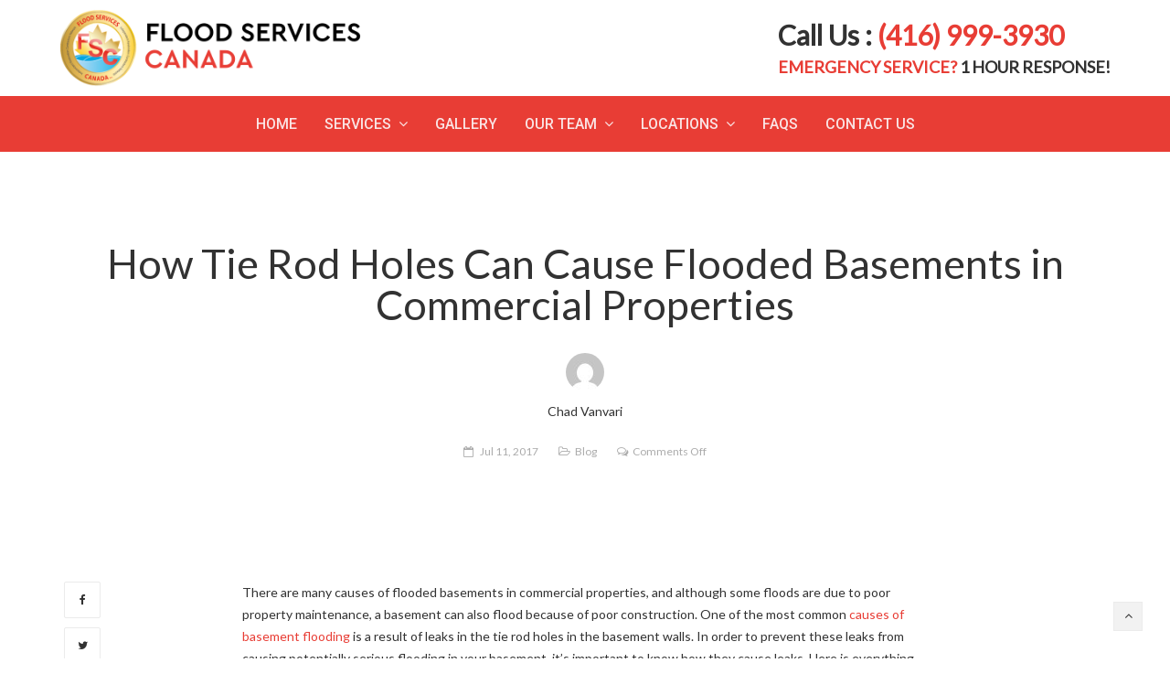

--- FILE ---
content_type: text/html; charset=UTF-8
request_url: https://floodservices.ca/how-tie-rod-holes-can-cause-flooded-basements-in-commercial-properties/
body_size: 23380
content:
<!DOCTYPE html>
<html lang="en">
<head><meta charset="UTF-8"><script>if(navigator.userAgent.match(/MSIE|Internet Explorer/i)||navigator.userAgent.match(/Trident\/7\..*?rv:11/i)){var href=document.location.href;if(!href.match(/[?&]nowprocket/)){if(href.indexOf("?")==-1){if(href.indexOf("#")==-1){document.location.href=href+"?nowprocket=1"}else{document.location.href=href.replace("#","?nowprocket=1#")}}else{if(href.indexOf("#")==-1){document.location.href=href+"&nowprocket=1"}else{document.location.href=href.replace("#","&nowprocket=1#")}}}}</script><script>class RocketLazyLoadScripts{constructor(){this.triggerEvents=["keydown","mousedown","mousemove","touchmove","touchstart","touchend","wheel"],this.userEventHandler=this._triggerListener.bind(this),this.touchStartHandler=this._onTouchStart.bind(this),this.touchMoveHandler=this._onTouchMove.bind(this),this.touchEndHandler=this._onTouchEnd.bind(this),this.clickHandler=this._onClick.bind(this),this.interceptedClicks=[],window.addEventListener("pageshow",(e=>{this.persisted=e.persisted})),window.addEventListener("DOMContentLoaded",(()=>{this._preconnect3rdParties()})),this.delayedScripts={normal:[],async:[],defer:[]},this.allJQueries=[]}_addUserInteractionListener(e){document.hidden?e._triggerListener():(this.triggerEvents.forEach((t=>window.addEventListener(t,e.userEventHandler,{passive:!0}))),window.addEventListener("touchstart",e.touchStartHandler,{passive:!0}),window.addEventListener("mousedown",e.touchStartHandler),document.addEventListener("visibilitychange",e.userEventHandler))}_removeUserInteractionListener(){this.triggerEvents.forEach((e=>window.removeEventListener(e,this.userEventHandler,{passive:!0}))),document.removeEventListener("visibilitychange",this.userEventHandler)}_onTouchStart(e){"HTML"!==e.target.tagName&&(window.addEventListener("touchend",this.touchEndHandler),window.addEventListener("mouseup",this.touchEndHandler),window.addEventListener("touchmove",this.touchMoveHandler,{passive:!0}),window.addEventListener("mousemove",this.touchMoveHandler),e.target.addEventListener("click",this.clickHandler),this._renameDOMAttribute(e.target,"onclick","rocket-onclick"))}_onTouchMove(e){window.removeEventListener("touchend",this.touchEndHandler),window.removeEventListener("mouseup",this.touchEndHandler),window.removeEventListener("touchmove",this.touchMoveHandler,{passive:!0}),window.removeEventListener("mousemove",this.touchMoveHandler),e.target.removeEventListener("click",this.clickHandler),this._renameDOMAttribute(e.target,"rocket-onclick","onclick")}_onTouchEnd(e){window.removeEventListener("touchend",this.touchEndHandler),window.removeEventListener("mouseup",this.touchEndHandler),window.removeEventListener("touchmove",this.touchMoveHandler,{passive:!0}),window.removeEventListener("mousemove",this.touchMoveHandler)}_onClick(e){e.target.removeEventListener("click",this.clickHandler),this._renameDOMAttribute(e.target,"rocket-onclick","onclick"),this.interceptedClicks.push(e),e.preventDefault(),e.stopPropagation(),e.stopImmediatePropagation()}_replayClicks(){window.removeEventListener("touchstart",this.touchStartHandler,{passive:!0}),window.removeEventListener("mousedown",this.touchStartHandler),this.interceptedClicks.forEach((e=>{e.target.dispatchEvent(new MouseEvent("click",{view:e.view,bubbles:!0,cancelable:!0}))}))}_renameDOMAttribute(e,t,n){e.hasAttribute&&e.hasAttribute(t)&&(event.target.setAttribute(n,event.target.getAttribute(t)),event.target.removeAttribute(t))}_triggerListener(){this._removeUserInteractionListener(this),"loading"===document.readyState?document.addEventListener("DOMContentLoaded",this._loadEverythingNow.bind(this)):this._loadEverythingNow()}_preconnect3rdParties(){let e=[];document.querySelectorAll("script[type=rocketlazyloadscript]").forEach((t=>{if(t.hasAttribute("src")){const n=new URL(t.src).origin;n!==location.origin&&e.push({src:n,crossOrigin:t.crossOrigin||"module"===t.getAttribute("data-rocket-type")})}})),e=[...new Map(e.map((e=>[JSON.stringify(e),e]))).values()],this._batchInjectResourceHints(e,"preconnect")}async _loadEverythingNow(){this.lastBreath=Date.now(),this._delayEventListeners(),this._delayJQueryReady(this),this._handleDocumentWrite(),this._registerAllDelayedScripts(),this._preloadAllScripts(),await this._loadScriptsFromList(this.delayedScripts.normal),await this._loadScriptsFromList(this.delayedScripts.defer),await this._loadScriptsFromList(this.delayedScripts.async);try{await this._triggerDOMContentLoaded(),await this._triggerWindowLoad()}catch(e){}window.dispatchEvent(new Event("rocket-allScriptsLoaded")),this._replayClicks()}_registerAllDelayedScripts(){document.querySelectorAll("script[type=rocketlazyloadscript]").forEach((e=>{e.hasAttribute("src")?e.hasAttribute("async")&&!1!==e.async?this.delayedScripts.async.push(e):e.hasAttribute("defer")&&!1!==e.defer||"module"===e.getAttribute("data-rocket-type")?this.delayedScripts.defer.push(e):this.delayedScripts.normal.push(e):this.delayedScripts.normal.push(e)}))}async _transformScript(e){return await this._littleBreath(),new Promise((t=>{const n=document.createElement("script");[...e.attributes].forEach((e=>{let t=e.nodeName;"type"!==t&&("data-rocket-type"===t&&(t="type"),n.setAttribute(t,e.nodeValue))})),e.hasAttribute("src")?(n.addEventListener("load",t),n.addEventListener("error",t)):(n.text=e.text,t());try{e.parentNode.replaceChild(n,e)}catch(e){t()}}))}async _loadScriptsFromList(e){const t=e.shift();return t?(await this._transformScript(t),this._loadScriptsFromList(e)):Promise.resolve()}_preloadAllScripts(){this._batchInjectResourceHints([...this.delayedScripts.normal,...this.delayedScripts.defer,...this.delayedScripts.async],"preload")}_batchInjectResourceHints(e,t){var n=document.createDocumentFragment();e.forEach((e=>{if(e.src){const i=document.createElement("link");i.href=e.src,i.rel=t,"preconnect"!==t&&(i.as="script"),e.getAttribute&&"module"===e.getAttribute("data-rocket-type")&&(i.crossOrigin=!0),e.crossOrigin&&(i.crossOrigin=e.crossOrigin),n.appendChild(i)}})),document.head.appendChild(n)}_delayEventListeners(){let e={};function t(t,n){!function(t){function n(n){return e[t].eventsToRewrite.indexOf(n)>=0?"rocket-"+n:n}e[t]||(e[t]={originalFunctions:{add:t.addEventListener,remove:t.removeEventListener},eventsToRewrite:[]},t.addEventListener=function(){arguments[0]=n(arguments[0]),e[t].originalFunctions.add.apply(t,arguments)},t.removeEventListener=function(){arguments[0]=n(arguments[0]),e[t].originalFunctions.remove.apply(t,arguments)})}(t),e[t].eventsToRewrite.push(n)}function n(e,t){let n=e[t];Object.defineProperty(e,t,{get:()=>n||function(){},set(i){e["rocket"+t]=n=i}})}t(document,"DOMContentLoaded"),t(window,"DOMContentLoaded"),t(window,"load"),t(window,"pageshow"),t(document,"readystatechange"),n(document,"onreadystatechange"),n(window,"onload"),n(window,"onpageshow")}_delayJQueryReady(e){let t=window.jQuery;Object.defineProperty(window,"jQuery",{get:()=>t,set(n){if(n&&n.fn&&!e.allJQueries.includes(n)){n.fn.ready=n.fn.init.prototype.ready=function(t){e.domReadyFired?t.bind(document)(n):document.addEventListener("rocket-DOMContentLoaded",(()=>t.bind(document)(n)))};const t=n.fn.on;n.fn.on=n.fn.init.prototype.on=function(){if(this[0]===window){function e(e){return e.split(" ").map((e=>"load"===e||0===e.indexOf("load.")?"rocket-jquery-load":e)).join(" ")}"string"==typeof arguments[0]||arguments[0]instanceof String?arguments[0]=e(arguments[0]):"object"==typeof arguments[0]&&Object.keys(arguments[0]).forEach((t=>{delete Object.assign(arguments[0],{[e(t)]:arguments[0][t]})[t]}))}return t.apply(this,arguments),this},e.allJQueries.push(n)}t=n}})}async _triggerDOMContentLoaded(){this.domReadyFired=!0,await this._littleBreath(),document.dispatchEvent(new Event("rocket-DOMContentLoaded")),await this._littleBreath(),window.dispatchEvent(new Event("rocket-DOMContentLoaded")),await this._littleBreath(),document.dispatchEvent(new Event("rocket-readystatechange")),await this._littleBreath(),document.rocketonreadystatechange&&document.rocketonreadystatechange()}async _triggerWindowLoad(){await this._littleBreath(),window.dispatchEvent(new Event("rocket-load")),await this._littleBreath(),window.rocketonload&&window.rocketonload(),await this._littleBreath(),this.allJQueries.forEach((e=>e(window).trigger("rocket-jquery-load"))),await this._littleBreath();const e=new Event("rocket-pageshow");e.persisted=this.persisted,window.dispatchEvent(e),await this._littleBreath(),window.rocketonpageshow&&window.rocketonpageshow({persisted:this.persisted})}_handleDocumentWrite(){const e=new Map;document.write=document.writeln=function(t){const n=document.currentScript,i=document.createRange(),r=n.parentElement;let o=e.get(n);void 0===o&&(o=n.nextSibling,e.set(n,o));const s=document.createDocumentFragment();i.setStart(s,0),s.appendChild(i.createContextualFragment(t)),r.insertBefore(s,o)}}async _littleBreath(){Date.now()-this.lastBreath>45&&(await this._requestAnimFrame(),this.lastBreath=Date.now())}async _requestAnimFrame(){return document.hidden?new Promise((e=>setTimeout(e))):new Promise((e=>requestAnimationFrame(e)))}static run(){const e=new RocketLazyLoadScripts;e._addUserInteractionListener(e)}}RocketLazyLoadScripts.run();</script>
	
	<meta name="viewport" content="width=device-width, initial-scale=1">
	<link rel="profile" href="http://gmpg.org/xfn/11">
	<link rel="pingback" href="https://floodservices.ca/xmlrpc.php">
	<meta name='robots' content='index, follow, max-image-preview:large, max-snippet:-1, max-video-preview:-1' />

	<!-- This site is optimized with the Yoast SEO plugin v18.5.1 - https://yoast.com/wordpress/plugins/seo/ -->
	<title>How Tie Rod Holes Can Cause Flooded Basements in Commercial Properties - Flood Services</title><link rel="preload" as="style" href="https://fonts.googleapis.com/css?family=Lato%3A400%7CRoboto%3A500%2C400&#038;subset=latin%2Clatin-ext&#038;display=swap" /><link rel="stylesheet" href="https://fonts.googleapis.com/css?family=Lato%3A400%7CRoboto%3A500%2C400&#038;subset=latin%2Clatin-ext&#038;display=swap" media="print" onload="this.media='all'" /><noscript><link rel="stylesheet" href="https://fonts.googleapis.com/css?family=Lato%3A400%7CRoboto%3A500%2C400&#038;subset=latin%2Clatin-ext&#038;display=swap" /></noscript>
	<link rel="canonical" href="https://floodservices.ca/how-tie-rod-holes-can-cause-flooded-basements-in-commercial-properties/" />
	<meta property="og:locale" content="en_US" />
	<meta property="og:type" content="article" />
	<meta property="og:title" content="How Tie Rod Holes Can Cause Flooded Basements in Commercial Properties - Flood Services" />
	<meta property="og:description" content="There are many causes of flooded basements in commercial properties, and although some floods are due to poor property maintenance, a basement can also flood because of poor construction. One of the most common causes of basement flooding is a result of leaks in the tie rod holes in the basement walls. In order to [&hellip;]" />
	<meta property="og:url" content="https://floodservices.ca/how-tie-rod-holes-can-cause-flooded-basements-in-commercial-properties/" />
	<meta property="og:site_name" content="Flood Services" />
	<meta property="article:published_time" content="2017-07-11T04:00:49+00:00" />
	<meta property="og:image" content="https://floodservices.ca/wp-content/uploads/Flood-Services-Canada-Basment-Flooding-1024x683.jpg" />
	<meta name="twitter:card" content="summary_large_image" />
	<meta name="twitter:label1" content="Written by" />
	<meta name="twitter:data1" content="Chad Vanvari" />
	<meta name="twitter:label2" content="Est. reading time" />
	<meta name="twitter:data2" content="3 minutes" />
	<script type="application/ld+json" class="yoast-schema-graph">{"@context":"https://schema.org","@graph":[{"@type":"WebSite","@id":"https://floodservices.ca/#website","url":"https://floodservices.ca/","name":"Flood Services","description":"","potentialAction":[{"@type":"SearchAction","target":{"@type":"EntryPoint","urlTemplate":"https://floodservices.ca/?s={search_term_string}"},"query-input":"required name=search_term_string"}],"inLanguage":"en"},{"@type":"ImageObject","@id":"https://floodservices.ca/how-tie-rod-holes-can-cause-flooded-basements-in-commercial-properties/#primaryimage","inLanguage":"en","url":"https://floodservices.ca/wp-content/uploads/Flood-Services-Canada-Basment-Flooding-1024x683.jpg","contentUrl":"https://floodservices.ca/wp-content/uploads/Flood-Services-Canada-Basment-Flooding-1024x683.jpg"},{"@type":"WebPage","@id":"https://floodservices.ca/how-tie-rod-holes-can-cause-flooded-basements-in-commercial-properties/#webpage","url":"https://floodservices.ca/how-tie-rod-holes-can-cause-flooded-basements-in-commercial-properties/","name":"How Tie Rod Holes Can Cause Flooded Basements in Commercial Properties - Flood Services","isPartOf":{"@id":"https://floodservices.ca/#website"},"primaryImageOfPage":{"@id":"https://floodservices.ca/how-tie-rod-holes-can-cause-flooded-basements-in-commercial-properties/#primaryimage"},"datePublished":"2017-07-11T04:00:49+00:00","dateModified":"2017-07-11T04:00:49+00:00","author":{"@id":"https://floodservices.ca/#/schema/person/974fdf419f963f1d3384f83a95c9a001"},"breadcrumb":{"@id":"https://floodservices.ca/how-tie-rod-holes-can-cause-flooded-basements-in-commercial-properties/#breadcrumb"},"inLanguage":"en","potentialAction":[{"@type":"ReadAction","target":["https://floodservices.ca/how-tie-rod-holes-can-cause-flooded-basements-in-commercial-properties/"]}]},{"@type":"BreadcrumbList","@id":"https://floodservices.ca/how-tie-rod-holes-can-cause-flooded-basements-in-commercial-properties/#breadcrumb","itemListElement":[{"@type":"ListItem","position":1,"name":"Home","item":"https://floodservices.ca/"},{"@type":"ListItem","position":2,"name":"Blog","item":"https://floodservices.ca/blog/"},{"@type":"ListItem","position":3,"name":"How Tie Rod Holes Can Cause Flooded Basements in Commercial Properties"}]},{"@type":"Person","@id":"https://floodservices.ca/#/schema/person/974fdf419f963f1d3384f83a95c9a001","name":"Chad Vanvari","image":{"@type":"ImageObject","@id":"https://floodservices.ca/#personlogo","inLanguage":"en","url":"https://secure.gravatar.com/avatar/049fa04e2acf5512185b9a41b36eecf9?s=96&d=mm&r=g","contentUrl":"https://secure.gravatar.com/avatar/049fa04e2acf5512185b9a41b36eecf9?s=96&d=mm&r=g","caption":"Chad Vanvari"},"description":"Chad Vanvari has over 20 years of experience as a cleaning &amp; restoration professional. He started out in Montreal, establishing a commercial carpet cleaning company in the early 1990’s. By 2001, Chad had relocated to Toronto and now had extensive knowledge and experience in responding to fire/water related emergencies. He has been instrumental in the cleanup of several catastrophic floods. Currently, Chad is the president and owner of Flood Services Canada, a 24/7 emergency service restoration company.","sameAs":["https://floodservices.ca"],"url":"https://floodservices.ca/author/floodadmin/"}]}</script>
	<!-- / Yoast SEO plugin. -->


<link rel='dns-prefetch' href='//www.google.com' />
<link rel='dns-prefetch' href='//fonts.googleapis.com' />
<link href='https://fonts.gstatic.com' crossorigin rel='preconnect' />
<link rel="alternate" type="application/rss+xml" title="Flood Services &raquo; Feed" href="https://floodservices.ca/feed/" />
<link rel="alternate" type="application/rss+xml" title="Flood Services &raquo; Comments Feed" href="https://floodservices.ca/comments/feed/" />
<style type="text/css">
img.wp-smiley,
img.emoji {
	display: inline !important;
	border: none !important;
	box-shadow: none !important;
	height: 1em !important;
	width: 1em !important;
	margin: 0 0.07em !important;
	vertical-align: -0.1em !important;
	background: none !important;
	padding: 0 !important;
}
</style>
	<link data-minify="1" rel='stylesheet' id='grw_css-css'  href='https://floodservices.ca/wp-content/cache/min/1/wp-content/plugins/google-reviews-business/static/css/google-review.css?ver=1715622068' type='text/css' media='all' />
<link rel='stylesheet' id='wp-block-library-css'  href='https://floodservices.ca/wp-includes/css/dist/block-library/style.min.css?ver=5.9.12' type='text/css' media='all' />
<style id='global-styles-inline-css' type='text/css'>
body{--wp--preset--color--black: #000000;--wp--preset--color--cyan-bluish-gray: #abb8c3;--wp--preset--color--white: #ffffff;--wp--preset--color--pale-pink: #f78da7;--wp--preset--color--vivid-red: #cf2e2e;--wp--preset--color--luminous-vivid-orange: #ff6900;--wp--preset--color--luminous-vivid-amber: #fcb900;--wp--preset--color--light-green-cyan: #7bdcb5;--wp--preset--color--vivid-green-cyan: #00d084;--wp--preset--color--pale-cyan-blue: #8ed1fc;--wp--preset--color--vivid-cyan-blue: #0693e3;--wp--preset--color--vivid-purple: #9b51e0;--wp--preset--gradient--vivid-cyan-blue-to-vivid-purple: linear-gradient(135deg,rgba(6,147,227,1) 0%,rgb(155,81,224) 100%);--wp--preset--gradient--light-green-cyan-to-vivid-green-cyan: linear-gradient(135deg,rgb(122,220,180) 0%,rgb(0,208,130) 100%);--wp--preset--gradient--luminous-vivid-amber-to-luminous-vivid-orange: linear-gradient(135deg,rgba(252,185,0,1) 0%,rgba(255,105,0,1) 100%);--wp--preset--gradient--luminous-vivid-orange-to-vivid-red: linear-gradient(135deg,rgba(255,105,0,1) 0%,rgb(207,46,46) 100%);--wp--preset--gradient--very-light-gray-to-cyan-bluish-gray: linear-gradient(135deg,rgb(238,238,238) 0%,rgb(169,184,195) 100%);--wp--preset--gradient--cool-to-warm-spectrum: linear-gradient(135deg,rgb(74,234,220) 0%,rgb(151,120,209) 20%,rgb(207,42,186) 40%,rgb(238,44,130) 60%,rgb(251,105,98) 80%,rgb(254,248,76) 100%);--wp--preset--gradient--blush-light-purple: linear-gradient(135deg,rgb(255,206,236) 0%,rgb(152,150,240) 100%);--wp--preset--gradient--blush-bordeaux: linear-gradient(135deg,rgb(254,205,165) 0%,rgb(254,45,45) 50%,rgb(107,0,62) 100%);--wp--preset--gradient--luminous-dusk: linear-gradient(135deg,rgb(255,203,112) 0%,rgb(199,81,192) 50%,rgb(65,88,208) 100%);--wp--preset--gradient--pale-ocean: linear-gradient(135deg,rgb(255,245,203) 0%,rgb(182,227,212) 50%,rgb(51,167,181) 100%);--wp--preset--gradient--electric-grass: linear-gradient(135deg,rgb(202,248,128) 0%,rgb(113,206,126) 100%);--wp--preset--gradient--midnight: linear-gradient(135deg,rgb(2,3,129) 0%,rgb(40,116,252) 100%);--wp--preset--duotone--dark-grayscale: url('#wp-duotone-dark-grayscale');--wp--preset--duotone--grayscale: url('#wp-duotone-grayscale');--wp--preset--duotone--purple-yellow: url('#wp-duotone-purple-yellow');--wp--preset--duotone--blue-red: url('#wp-duotone-blue-red');--wp--preset--duotone--midnight: url('#wp-duotone-midnight');--wp--preset--duotone--magenta-yellow: url('#wp-duotone-magenta-yellow');--wp--preset--duotone--purple-green: url('#wp-duotone-purple-green');--wp--preset--duotone--blue-orange: url('#wp-duotone-blue-orange');--wp--preset--font-size--small: 13px;--wp--preset--font-size--medium: 20px;--wp--preset--font-size--large: 36px;--wp--preset--font-size--x-large: 42px;}.has-black-color{color: var(--wp--preset--color--black) !important;}.has-cyan-bluish-gray-color{color: var(--wp--preset--color--cyan-bluish-gray) !important;}.has-white-color{color: var(--wp--preset--color--white) !important;}.has-pale-pink-color{color: var(--wp--preset--color--pale-pink) !important;}.has-vivid-red-color{color: var(--wp--preset--color--vivid-red) !important;}.has-luminous-vivid-orange-color{color: var(--wp--preset--color--luminous-vivid-orange) !important;}.has-luminous-vivid-amber-color{color: var(--wp--preset--color--luminous-vivid-amber) !important;}.has-light-green-cyan-color{color: var(--wp--preset--color--light-green-cyan) !important;}.has-vivid-green-cyan-color{color: var(--wp--preset--color--vivid-green-cyan) !important;}.has-pale-cyan-blue-color{color: var(--wp--preset--color--pale-cyan-blue) !important;}.has-vivid-cyan-blue-color{color: var(--wp--preset--color--vivid-cyan-blue) !important;}.has-vivid-purple-color{color: var(--wp--preset--color--vivid-purple) !important;}.has-black-background-color{background-color: var(--wp--preset--color--black) !important;}.has-cyan-bluish-gray-background-color{background-color: var(--wp--preset--color--cyan-bluish-gray) !important;}.has-white-background-color{background-color: var(--wp--preset--color--white) !important;}.has-pale-pink-background-color{background-color: var(--wp--preset--color--pale-pink) !important;}.has-vivid-red-background-color{background-color: var(--wp--preset--color--vivid-red) !important;}.has-luminous-vivid-orange-background-color{background-color: var(--wp--preset--color--luminous-vivid-orange) !important;}.has-luminous-vivid-amber-background-color{background-color: var(--wp--preset--color--luminous-vivid-amber) !important;}.has-light-green-cyan-background-color{background-color: var(--wp--preset--color--light-green-cyan) !important;}.has-vivid-green-cyan-background-color{background-color: var(--wp--preset--color--vivid-green-cyan) !important;}.has-pale-cyan-blue-background-color{background-color: var(--wp--preset--color--pale-cyan-blue) !important;}.has-vivid-cyan-blue-background-color{background-color: var(--wp--preset--color--vivid-cyan-blue) !important;}.has-vivid-purple-background-color{background-color: var(--wp--preset--color--vivid-purple) !important;}.has-black-border-color{border-color: var(--wp--preset--color--black) !important;}.has-cyan-bluish-gray-border-color{border-color: var(--wp--preset--color--cyan-bluish-gray) !important;}.has-white-border-color{border-color: var(--wp--preset--color--white) !important;}.has-pale-pink-border-color{border-color: var(--wp--preset--color--pale-pink) !important;}.has-vivid-red-border-color{border-color: var(--wp--preset--color--vivid-red) !important;}.has-luminous-vivid-orange-border-color{border-color: var(--wp--preset--color--luminous-vivid-orange) !important;}.has-luminous-vivid-amber-border-color{border-color: var(--wp--preset--color--luminous-vivid-amber) !important;}.has-light-green-cyan-border-color{border-color: var(--wp--preset--color--light-green-cyan) !important;}.has-vivid-green-cyan-border-color{border-color: var(--wp--preset--color--vivid-green-cyan) !important;}.has-pale-cyan-blue-border-color{border-color: var(--wp--preset--color--pale-cyan-blue) !important;}.has-vivid-cyan-blue-border-color{border-color: var(--wp--preset--color--vivid-cyan-blue) !important;}.has-vivid-purple-border-color{border-color: var(--wp--preset--color--vivid-purple) !important;}.has-vivid-cyan-blue-to-vivid-purple-gradient-background{background: var(--wp--preset--gradient--vivid-cyan-blue-to-vivid-purple) !important;}.has-light-green-cyan-to-vivid-green-cyan-gradient-background{background: var(--wp--preset--gradient--light-green-cyan-to-vivid-green-cyan) !important;}.has-luminous-vivid-amber-to-luminous-vivid-orange-gradient-background{background: var(--wp--preset--gradient--luminous-vivid-amber-to-luminous-vivid-orange) !important;}.has-luminous-vivid-orange-to-vivid-red-gradient-background{background: var(--wp--preset--gradient--luminous-vivid-orange-to-vivid-red) !important;}.has-very-light-gray-to-cyan-bluish-gray-gradient-background{background: var(--wp--preset--gradient--very-light-gray-to-cyan-bluish-gray) !important;}.has-cool-to-warm-spectrum-gradient-background{background: var(--wp--preset--gradient--cool-to-warm-spectrum) !important;}.has-blush-light-purple-gradient-background{background: var(--wp--preset--gradient--blush-light-purple) !important;}.has-blush-bordeaux-gradient-background{background: var(--wp--preset--gradient--blush-bordeaux) !important;}.has-luminous-dusk-gradient-background{background: var(--wp--preset--gradient--luminous-dusk) !important;}.has-pale-ocean-gradient-background{background: var(--wp--preset--gradient--pale-ocean) !important;}.has-electric-grass-gradient-background{background: var(--wp--preset--gradient--electric-grass) !important;}.has-midnight-gradient-background{background: var(--wp--preset--gradient--midnight) !important;}.has-small-font-size{font-size: var(--wp--preset--font-size--small) !important;}.has-medium-font-size{font-size: var(--wp--preset--font-size--medium) !important;}.has-large-font-size{font-size: var(--wp--preset--font-size--large) !important;}.has-x-large-font-size{font-size: var(--wp--preset--font-size--x-large) !important;}
</style>
<link data-minify="1" rel='stylesheet' id='font-awesome-css'  href='https://floodservices.ca/wp-content/cache/min/1/wp-content/themes/wr-nitro/assets/3rd-party/font-awesome/css/font-awesome.min.css?ver=1715622069' type='text/css' media='all' />

<link rel='stylesheet' id='wr-nitro-child-style-css'  href='https://floodservices.ca/wp-content/themes/wr-nitro-child/style.css?ver=5.9.12' type='text/css' media='all' />
<link data-minify="1" rel='stylesheet' id='wr-nitro-main-css'  href='https://floodservices.ca/wp-content/cache/min/1/wp-content/themes/wr-nitro/assets/woorockets/css/main.css?ver=1715622070' type='text/css' media='all' />
<style id='wr-nitro-main-inline-css' type='text/css'>
body {font-weight: 400;font-size: 100%;letter-spacing: 0px;line-height: 24px;}h1,h2,h3,h4,h5,h6 {letter-spacing: 0px;font-family: "Lato";font-weight: 400;}h1 {font-size: 63px;line-height: 71.964px;}h2 {font-size: 45px;line-height: 50.886px;}h3 {font-size: 31px;line-height: 35.982px;}h4 {font-size: 22px;line-height: 25.452px;}h5 {font-size: 16px;line-height: 21.6px;}h6 {font-size: 11px;line-height: 12.726px;}.format-quote .quote-content,blockquote {font-family: "Lato";}@media only screen and (min-width: 1024px) {.offset {position: relative;padding: 0px;}.offset:after {border-width: 0px;border-color: #ffffff;}.woocommerce-demo-store.offset {padding-top: 52px;}.woocommerce-demo-store.offset .demo_store {top: 0px;}.admin-bar.woocommerce-demo-store.offset .demo_store {top: 32px;}.mfp-wrap {top: 10px;height: calc(100% - 20px);}.admin-bar .mfp-wrap {top: 42px;height: calc(100% - 52px);}}.row {margin-left: -15px;margin-right: -15px;}.main-content, .primary-sidebar {padding-left: 15px;padding-right: 15px;}.primary-sidebar .widget {margin-bottom: 30px;}@media screen and (max-width: 800px) {.style-4 .p-single-images .product__badge {right: 15px;}}.container {max-width: 1170px;}@media screen and (max-width: 1024px) {.container {max-width: 100% !important;}}.site-title {padding-top: 80px;padding-bottom: 80px;min-height: 214px;background-color: #f2f2f2;color: #646464;}.site-title .breadcrumbs a,.woocommerce-breadcrumb a {color: #323232;}.site-title .breadcrumbs a:hover,.woocommerce-breadcrumb a:hover {color: #ff4064;}.site-title h1 {font-size: 44px;line-height: 44px;color: #323232;}.site-title .desc {font-size: px;line-height: px;}.post-title {padding-top: 100px;padding-bottom: 100px;}.post-title .entry-title {font-size: 45px;line-height: 45px;}#shop-main .products.grid-layout:not(.boxed),#shop-main .products.grid-layout.item-style-6 {margin: 0 -15px;}#woof_results_by_ajax .products {width: calc(100% + 30px);}#shop-main .products.grid-layout .product {padding: 15px;}#shop-sidebar .widget {margin-bottom: 30px;}@media (min-width: 769px) {#shop-main .products.grid-layout .product:nth-child(4n+1) {clear: both;}}@media (max-width: 768px) {#shop-main .products.grid-layout .product:nth-child(2n+1) {clear: both;}}#shop-main .products.masonry-layout {margin: 0 -15px;}#shop-main .products.masonry-layout .product {padding: 15px ;}#shop-main .products.masonry-layout.item-style-4 .product {padding-bottom: 10px;}.product__image.mask .mask-inner { background: rgba(0, 0, 0, 0.7) }.page-content .main-content {width: 100%;}.blog .primary-sidebar {width: 300px;}.blog .main-content {width: calc(100% - 300px);}.single-attachment .main-content,.single-post .main-content {width: 100%;}.b-single .entry-content {margin: 0 auto !important;max-width: 750px;}.archive #shop-main,.archive-shop {width: 100%;}.style-2 #shop-detail {width: 100%;}.nitro-gallery > .row {margin-left: -15px;margin-right: -15px;}.nitro-gallery .gallery-list .item {padding: 15px;}.archive .galleries .grid figure:nth-child(4n+1) {clear: both;}.archive .galleries > .row {margin: -15px;}.archive .galleries figure.hentry {padding: 15px;}.footer {background-color: #efefef;}.footer .top {color: #323232;}.footer .top h1, .footer .top h2, .footer .top h3, .footer .top h4, .footer .top h5, .footer .top h6, .footer .widget_rss .widget-title a {color: #323232;}.footer .bot {background-color: #e7e7e7;color: #646464;} .footer .top a { color: #646464; } .footer .top a:hover { color: #f21c2b; } .footer .bot a { color: #646464; } .footer .bot a:hover { color: #f21c2b; }.error404 .wrapper {background-color:#f7f7f7;background-size:auto;background-position:center center;background-attachment:scroll;background-repeat:no-repeat;}.error404 .heading-404 * {font-size: 88px;line-height: 88px;color: #292929;font-weight: bold;}.widget-style-1 .widget {padding: 20px;background-color:#f2f2f2; border: 1px solid #ebebeb;padding: 20px;}.woof_container_inner > h4,.widget-style-1 .widget .widget-title {border-bottom: 1px solid #ebebeb;}.widget-style-1 .widget .widget-title {padding-bottom: 10px;}.meta-color,.entry-meta,.entry-meta a,.entry-meta span a,.entry-meta i,.sc-product-package .p-package-cat a,.widget li .info,blockquote,.b-single .single-nav > div > span,time, .irs-grid-text,.irs-min, .irs-max {color: #ababab;}::-webkit-input-placeholder {color: #ababab;}:-moz-placeholder {color: #ababab;}::-moz-placeholder {color: #ababab;}:-ms-input-placeholder {color: #ababab;}.irs-grid-pol, .irs-from, .irs-to, .irs-single {background: #ababab;}.nitro-line,.nitro-line > *,.nitro-line .yith-wcwl-add-to-wishlist a,.btb,select:not(.cate-search),ul li,input:not([type="submit"]):not([type="button"]):not(.submit):not(.button):not(.extenal-bdcl),.p-single-action .yith-wcwl-add-to-wishlist div a,textarea,table, th, td,.woocommerce-cart th,.woocommerce-cart td,blockquote,.quantity .btn-qty a:first-child,.widget ul li,.b-masonry .entry-meta,.comments-area .comment-form p,.woocommerce-cart .cart-collaterals section,.style-1 .woocommerce-tabs .tabs,.style-2 .clean-tab *:not(.submit),.style-3 .accordion-tabs > div,.style-3 .accordion-tabs,.style-4 .woocommerce-tabs .tabs li:not(:last-child),.default-tab .woocommerce-tabs .tabs,.woocommerce-page input[type="checkbox"] + label:before,#checkout_timeline,.timeline-horizontal,.page-numbers li span:not(.dots),.page-numbers li a:hover,.style-3 ul.page-numbers,.sc-product-package ul li,.woocommerce-cart .woocommerce > form,.woocommerce-page .form-container,.woocommerce-checkout .form-row input.input-text,.woocommerce-checkout .select2-container,.woocommerce-page .select2-container .select2-choice,.woocommerce-page .select2-drop-active,.grid.boxed.pag-number .product,.default-tab .woocommerce-tabs .wc-tabs > li,.vc_tta-tabs .vc_tta-tabs-container .vc_tta-tab,.wr-pricing-table.style-1 .pricing-item .inner,.wr-pricing-table.style-1 .pricing-item .pricing-header,.wr-pricing-table.style-3 .pricing-item .inner,.wr-pricing-table.style-4 .pricing-item .inner,.quickview-modal .info div[itemprop="description"],.quickview-modal .info .quickview-button, .quickview-modal .info .p-meta,.sc-product-package .product__btn_cart,.woocommerce .wishlist_table td.product-add-to-cart a.product__btn_cart,.pagination.wc-pagination .page-ajax a,.style-3 .accordion-tabs .panel,.style-2 .woocommerce-tabs div .panel,.woocommerce-cart .cart-collaterals .coupon,.vc_toggle, .vc_toggle.vc_toggle_active .vc_toggle_title,.wr-pricing-table.style-2 .pricing-item .pricing-footer,.wr-custom-attribute li:not(.selected) a,.wr-custom-attribute.color-picker li a:after,.wr-pricing-table.style-2 .pricing-item .pricing-footer,.chosen-container-multi .chosen-choices,.chosen-container .chosen-drop,.woof_redraw_zone .irs-slider,.woof_list_label .woof_label_term,.woof_label_count,.woof_sid_auto_shortcode, .woof_show_auto_form, .woof_hide_auto_form,.booking-pricing-info,.grid.boxed.pag-number:not(.sc-product):not(.sc-products) .product,.sc-products.grid-boxed-layout .product,.group-quantity .product__btn_cart {border-color: #ebebeb !important;}.sc-cat-list ul li ul {border-color: #ebebeb;}.sc-testimonials.style-2 .arrow,.sc-cat-list ul li a {border-bottom-color: #ebebeb !important;}.woocommerce-checkout #checkout_timeline li:not(:last-child):after,.vc_tta-tabs.vc_tta-style-style-7 .vc_tta-tabs-container:before,.vc_tta-tabs.vc_tta-style-style-4 .vc_tta-tabs-container .vc_tta-tab:before,.vc_tta-tabs.vc_tta-style-style-6 .vc_tta-tabs-container .vc_tta-tab:before,.vc_tta-tabs.vc_tta-style-style-2 .vc_tta-tabs-container:before,.wr-pricing-table .style-1 .pricing-item .units:before,.wr-pricing-table .style-3 .pricing-item .units:before,.widget_price_filter .ui-slider {background-color: #ebebeb;}select,textarea,.chosen-container-multi .chosen-choices,input:not([type="submit"]):not([type="button"]):not(.submit):not(.button),.woocommerce-checkout .select2-container,.select2-container .select2-choice,.select2-results .select2-highlighted,.select2-search {background-color: #f9f9f9;}.overlay_bg,.wr-mobile.woocommerce-page.archive .wrapper,.default-tab .woocommerce-tabs .wc-tabs > li a:hover,.default-tab .woocommerce-tabs .wc-tabs > li.active a,.widget ul li .count,.style-1 .woocommerce-tabs,.b-classic.boxed .post,.style-2 .woocommerce-tabs #comments .comment-text,.style-3 .woocommerce-tabs #comments .comment-text,.style-4 .woocommerce-tabs #comments .comment-text,.vc_progress_bar.style-1 .vc_single_bar,.vc_progress_bar.style-1 .vc_single_bar .vc_bar:before,.vc_progress_bar .vc_single_bar,.wr-pricing-table.style-2 .pricing-item .inner,.wr-pricing-table.style-3 .pricing-item .price-value,.wr-pricing-table.style-4 .pricing-item .inner:hover,[class*="b-"].default .entry-cat a,.widget .tagcloud a,.galleries .grid .item-inner,.single-gallery .wr-nitro-carousel .owl-dots > div span,.pagination.wc-pagination .page-ajax a,.entry-thumb i.body_bg:hover,.irs-min, .irs-max,.search-results .search-item,.woof_list_label .woof_label_term {background-color: #f2f2f2;}.vc_progress_bar.style-1 .vc_single_bar {border-color: #f2f2f2;}.style-2 .woocommerce-tabs #comments .comment_container:before,.style-3 .woocommerce-tabs #comments .comment_container:before,.style-4 .woocommerce-tabs #comments .comment_container:before,.comments-area .comment-list .comment-content-wrap:before,.b-classic.small.boxed .entry-thumb:before {border-right-color: #f2f2f2;}.rtl .b-classic.small.boxed .entry-thumb:before {border-left-color: #f2f2f2;}.sc-product-package ul li:before {color: #f2f2f2;}body .wrapper,.body_bg,.single-mobile-layout .p-single-info.fixed .p-single-action,.single-mobile-layout.product-type-variable .p-single-info.fixed .single_variation_wrap,.single-mobile-layout .wishlist-btn a,[class*="b-"].boxed .entry-cat a,.b-zigzag.default .entry-cat a,.wr-pricing-table.style-1 .pricing-item .inner,.select2-results,.product-btn-right .product__btn,.product-btn-center:not(.btn-inside-thumbnail) .product__action a,.nivo-lightbox-theme-default.nivo-lightbox-overlay,.style-1 .woocommerce-tabs #comments .comment-text,.woof_redraw_zone .irs-slider,.woof_redraw_zone .irs-bar,.style-5 .woocommerce-tabs #comments .comment-text,.style-2 .woocommerce-tabs.accordion-tabs #comments .comment-text {background-color: #ffffff;}.style-2 .woocommerce-tabs.accordion-tabs #comments .comment_container:before,.style-5 .woocommerce-tabs #comments .comment_container:before,.style-1 .woocommerce-tabs #comments .comment_container:before {border-right-color: #ffffff;}.sc-testimonials.style-2 .arrow span {border-bottom-color: #ffffff;}.body_bg_text,.irs-from, .irs-to, .irs-single {color: #ffffff;}body,.body_color,.entry-cat a,.p-meta a,.port-content .hentry .title .cat,.port-content .hentry .title .cat a,.nitro-member.style-1 .social a,.nitro-member.style-3 .social a,.select2-results li,.woocommerce-cart .shop_table .product-price .amount,.woocommerce-cart .cart_totals .cart-subtotal .amount,.color-dark,.icon_color,.icon_color * i,.single-mobile-layout .addition-product .add_to_cart_button i,.price del,.price del .amount,.star-rating:before,.wc-switch a.active,.select2-container .select2-choice,.single-gallery .wr-nitro-carousel .owl-dots > div.active span,.pagination.wc-pagination .page-ajax a,.nivo-lightbox-theme-default .nivo-lightbox-nav:before,.vc_toggle .vc_toggle_title .vc_toggle_icon:before,.vc_progress_bar.style-1 .vc_single_bar .vc_label > span,.wr-product-share h3,.woof_show_auto_form,.woocommerce-checkout .shop_table .cart-subtotal .amount,.woocommerce-checkout .shop_table .cart_item .amount,.style-5:not(.downloadable) .p-single-action .cart .wishlist-btn .tooltip {color: #323232;}.single-gallery .wr-nitro-carousel .owl-dots > div.active span,.single-gallery .wr-nitro-carousel .owl-dots > div:hover span,.woof_redraw_zone .irs-slider:after,.woof_redraw_zone .irs-line-left,.woof_redraw_zone .irs-line-right,.woof_redraw_zone .irs-line-mid {background-color: #323232;}.wr-nitro-carousel .owl-dots .owl-dot span {border-color: #323232;}.select2-container .select2-choice .select2-arrow b:after {border-top-color: #323232;}h1,h2,h3,h4,h5,h6,.heading-color,.heading-color > a,.entry-title,.entry-title a,.title a,[class*="title"] > a,.product__title a,.vc_tta-container .vc_tta.vc_general .vc_tta-tab > a,.wr-pricing-table .pricing-item .price-value,.woocommerce-checkout .shop_table th.product-name,.woocommerce-checkout .payment_methods li label,a:hover,.widget ul li a,.entry-meta a:hover,.hover-primary:hover,.vc_toggle .vc_toggle_title .vc_toggle_icon:hover:before,.vc_progress_bar.style-1 .vc_single_bar .vc_label {color: #323232;}.heading-bg,.widget_price_filter .ui-slider > *,.wr-pricing-table.style-3 .pricing-item .units:before  {background-color: #323232;}.widget_price_filter .ui-slider-handle {border-color: #323232;}.wr-btn,.button,button[class*="button"],.submit,input[type="submit"],a.button_sg,.yith-woocompare-widget a.compare {display: inline-block;text-align: center;white-space: nowrap;font-size: 13px;height: 45px;line-height: 41px;letter-spacing: 0px;padding: 0 20px;border: 2px solid;border-radius: 2px;text-transform: uppercase;}.p-single-action .actions-button a {line-height: 43px;height: 45px;width: 45px;}.plus-minus-button input {    height: 45px;}.qty-suffix {    line-height: 43px;        margin: 10px 10px 0 0 !important;}.quantity input[type="number"],.auction-ajax-change .quantity input {line-height: 41px;height: 43px;width: 43px;}.quantity {width: 77px;}.style-5:not(.downloadable) .p-single-action .cart .wishlist-btn {width: calc(100% - 87px);width: -webkit-calc(100% - 87px);margin-right: 0;}.quantity .btn-qty a {height: 22.5px;line-height: 22.5px;}.woocommerce-wishlist button[class*="button"],.woocommerce-wishlist .button {height: 45px !important;line-height: 41px !important;padding: 0 20px !important;border: 2px solid !important;border-radius: 2px !important;}.wr-btn-solid, .button, button[class*="button"], .submit, input[type="submit"]:not(.wr-btn-outline), a.button_sg, .yith-woocompare-widget a.compare {background-color: #323232;border-color: #323232;color: #fff;}.wr-btn-solid:hover, .button:hover, button[class*="button"]:hover, .submit:hover, input[type="submit"]:not(.wr-btn-outline):not([disabled]):hover, .yith-woocompare-widget a.compare:hover {background-color: #222;border-color: #323232;color: #fff;} .wr-btn.wr-btn-outline, .woocommerce-checkout .timeline-horizontal input.button.alt.prev, .sc-product-package .product__btn_cart, .woocommerce .wishlist_table td.product-add-to-cart a.product__btn_cart { background-color: rgba(255, 255, 255, 0); border-color: #323232;  color: #323232; }.wr-btn.wr-btn-outline:hover, .woocommerce-checkout .timeline-horizontal input.button.alt.prev:hover, .sc-product-package .product__btn_cart:hover, .woocommerce .wishlist_table td.product-add-to-cart a.product__btn_cart:hover {background-color: #222;border-color: #323232;color: #222;}.sc-product-package .product__btn_cart,.woocommerce .wishlist_table td.product-add-to-cart a.product__btn_cart,.list .product__action > div a,.p-single-action .product__compare > a,.p-single-action .yith-wcwl-add-to-wishlist a {border-radius: 2px;}#wr-back-top > a {width: 32px;height: 32px;line-height: 27px;font-size: 14px;}#wr-back-top > a:hover {color: #fff !important;}.desktop-services .wr-nitro-carousel .owl-item > div {    border-radius: 30px;}input, textarea {    width: 100%;}.wr-btn-solid, .button, button[class*="button"], .submit, input[type="submit"]:not(.wr-btn-outline), a.button_sg, .yith-woocompare-widget a.compare {    background-color: #e83d35 !important;    border: 2px solid #e83d35 !important;    color: #fff;}.wr-btn-solid:hover, .button:hover, button[class*="button"]:hover, .submit:hover, input[type="submit"]:not(.wr-btn-outline):not([disabled]):hover, .yith-woocompare-widget a.compare:hover {    background-color: #E26561 !important;    border: 2px solid #E26561 !important;    color: #fff;}.map-responsive{    overflow:hidden;    padding-bottom:400px;    position:relative;    height:0;}.map-responsive iframe{    left:0;    top:0;    height:100%;    width:100%;    position:absolute;}#nitro_custom_css_footer a {    display: inline-block;    font-style: normal;    text-transform: none;    font-size: 16px;    color: #ffffff;    font-family: "Roboto";    font-weight: 500;    background: #e83d35;    line-height: 40px;    padding: 0 15px;    border-radius: 3px;}#nitro_custom_css_footer a:hover {    color: #ffffff;    border-color: #e26561;    background: #e26561;}.type-page.hentry ul li, .b-single .entry-content ul li, body:not(.vc-activated) .page.hentry ul li, .wpb_text_column.wpb_content_element ul li, div[itemprop="description"] ul li {    margin-left: 25px;}#nitro_custom_css_services a {    display: inline-block;    font-style: normal;    text-transform: uppercase;    font-size: 16px;    color: #ffffff;    font-family: "Roboto";    font-weight: 500;    background: #e83d35;    line-height: 50px;    padding: 0 0px;    border-radius: 0px;width: 100%;}#nitro_custom_css_services a:hover {    color: #ffffff;    background: #E26561;    border-color: #E26561;}.footer .widget:not(:last-child) {    margin-bottom: 18px !important;}a,.hover-main:hover,.mfp-close:hover,.format-audio .mejs-controls .mejs-time-rail .mejs-time-current,.post-title.style-2 a:hover,.b-single .post-tags a:hover,.port-cat a.selected,.port-content .hentry .action a:hover,.port-single .hentry .thumb .mask a:hover,.color-primary,.wc-switch a:hover,#p-preview .owl-buttons *:hover,.product__price .amount,.p-single-images .p-gallery .owl-buttons > *:hover,.woocommerce-cart .shop_table .cart_item:hover .remove:hover,.woocommerce-cart .shop_table .product-name a:hover,.woocommerce-cart .quantity .btn-qty a:hover,.woocommerce-cart .shop_table tbody .product-subtotal,.amount,[class*="title"]:hover > a,.widget .product-title:hover > a,.widget ul li a:hover,.widget-search button:hover,[class*="product"] ins,.woocommerce-account .user-link a:hover,.woocommerce-checkout #checkout_timeline.text li.active,.sc-social-network .info.outside a:hover,.vc_tta-container .vc_tta-tabs .vc_tta-tabs-container .vc_tta-tab.vc_active > a,.vc_tta-container .vc_tta-tabs .vc_tta-tabs-container .vc_tta-tab:hover > a,.page-numbers li span:not(.dots), .page-numbers li a:hover,.hb-minicart .mini_cart_item .info-item .title-item a:hover,.widget_shopping_cart_content .total .amount,.hb-minicart .action-top-bottom .quickview-outer .edit-cart:hover:before,.hb-minicart .action-top-bottom .remove-outer .remove:hover:before,.hb-cart-outer .dark-style .widget_shopping_cart_content .buttons .wc-forward:hover,.entry-cat a:hover,.style-2 .clean-tab .tabs li.active a,.style-2 .clean-tab .tabs li a:hover,.nitro-member .social a:hover,.maintenance.maintenance-style-2 .wr-countdown > div > div,.icon_color:hover,.icon_color > *:hover i,.gallery-fullscreen .wr-nitro-carousel .owl-nav > div:hover,.woocommerce .wishlist_table .remove-product:hover,.product__title a:hover,.star-rating span:before,.product__action-bottom > .product__btn:hover,.woocommerce-tabs .active a.tab-heading,.vc_toggle .vc_toggle_title:hover > *,.filters a.selected,.woof_label_count,.widget_nav_menu .current-menu-item a,.yith-wcwl-wishlistexistsbrowse.show i, .yith-wcwl-wishlistaddedbrowse.show i {color: #e83d35;}.loader,.style-2 .clean-tab .woocommerce-tabs .tabs li.active a,.style-3 .page-numbers li span:not(.dots),.style-3 .page-numbers li a:hover,.wr-nitro-carousel .owl-dots .owl-dot:hover span,.wr-nitro-carousel .owl-dots .owl-dot.active span,.p-single-images .flex-control-paging li a:hover,.p-single-images .flex-control-paging li .flex-active,.woof_list_label li .woof_label_term:hover,.woof_list_label li .woof_label_term.checked,#wr-back-top > a:hover {border-color: #e83d35 !important;}.sc-cat-list ul li a:hover,.wr-onepage-nav a span:before,.vc_toggle.vc_toggle_active,.sc-cat-list ul li ul {border-left-color: #e83d35;}.rtl .sc-cat-list ul li a:hover {border-right-color: #e83d35;}.bg-primary,.hover-bg-primary:hover,.product_list_widget .remove:hover,.sc-product-package .p-package-cart .button:hover,.sc-product-button a:hover,.sc-product-button.light .button span.tooltip:hover,.hb-minicart .action-top-bottom .edit-form-outer .edit-btn,.style-1 .woocommerce-tabs .tabs li.active a:before,.vc_tta-tabs.vc_tta-style-style-2 .vc_tta-tabs-container .vc_tta-tab:before,.vc_tta-tabs.vc_tta-style-style-3 .vc_tta-tabs-container .vc_tta-tab:before,.vc_tta-tabs.vc_tta-style-style-7 .vc_tta-tabs-container .vc_tta-tab:before,.woof_container_inner > h4:before,.widget-style-2 .widget .widget-title:before,.widget-style-3 .widget .widget-title:before,.wr-onepage-nav a span,.wr-nitro-carousel .owl-dots .owl-dot.active span,.wr-nitro-carousel .owl-dots .owl-dot:hover span,.p-single-images .flex-control-paging li a.flex-active,.p-single-images .flex-control-paging li a:hover,.woof_list_label li .woof_label_term:hover,.woof_list_label li .woof_label_term.checked,.page-links a:hover,.page-links a:focus,.woocommerce-account .form-container .woocommerce-MyAccount-navigation li.is-active:after,.wr-pricing-table.style-1 .pricing-item .units:before {background-color: #e83d35;} .header  {border-radius:0px;}.header .hb-s1i1 img{max-width: 335px}.hb-s1i1{border-radius:0px;color: #333333;font-size:20px;font-weight: 400;letter-spacing:0px;line-height:30px;padding-bottom:10px;padding-left:10px;padding-right:10px;padding-top:10px;}.hb-s1i3{border-radius:0px;padding-bottom:10px;padding-left:10px;padding-right:10px;padding-top:10px;} .header .section-1{border-radius:0px;}.header .section-1 .container{border-radius:0px;max-width:1170px;}.header .element-item.hb-s2i2{border-radius:0px;padding-bottom:10px;padding-left:10px;padding-right:10px;padding-top:10px;}.hb-s2i2,.hb-s2i2 a{font-family:Roboto;font-size:16px;font-weight: 500;letter-spacing:0px;line-height:21px;text-transform: uppercase;}.hb-s2i2.site-navigator-outer a,.hb-s2i2.site-navigator-outer .menu-more .icon-more,.hb-s2i2.site-navigator-outer .menu-breadcrumbs{color: #fae4e4}.hb-s2i2.site-navigator-outer .menu-more .icon-more .wr-burger-menu:before{background: #fae4e4}.hb-s2i2.site-navigator-outer .menu-more .icon-more .wr-burger-menu:after{border-top-color: #fae4e4; border-bottom-color: #fae4e4}.hb-s2i2 .menu-default ul a,.hb-s2i2 .mm-container,.hb-s2i2 .mm-container a{font-style: normal;text-decoration: none;text-transform: none;font-weight: 400;}.hb-s2i2.site-navigator-outer li.menu-default ul,.hb-s2i2 .mm-container-outer{background-color: #e83d35}.hb-s2i2.site-navigator-outer li.menu-default ul{width:220px}.header .hb-s2i2 .site-navigator > .menu-item > .menu-item-link,.header .hb-s2i2 .site-navigator > li.menu-item-language > a { padding-left: 15px; padding-right: 15px}.hb-s2i2.site-navigator-outer li.menu-default ul a,.hb-s2i2.site-navigator-outer .menu-more .nav-more .site-navigator > .menu-item > .menu-item-link,.hb-s2i2 .mm-container-outer a{ color: #fae4e4}.hb-s2i2 .mm-container .title-column { font-size: 19px}.hb-s2i2.site-navigator-outer li.menu-item:hover > .menu-item-link,.hb-s2i2 .site-navigator > .current-menu-ancestor > .menu-item-link,.hb-s2i2 .site-navigator > .current-menu-item > .menu-item-link,.hb-s2i2.site-navigator-outer .menu-more .nav-more .site-navigator li.menu-item:hover > .menu-item-link,.hb-s2i2.site-navigator-outer .menu-item-link:hover,.header.vertical-layout .text-layout .hb-s2i2.site-navigator-outer.animation-vertical-accordion .active-accordion > .menu-item-link,.hb-menu-outer .animation-vertical-accordion.hb-s2i2.site-navigator-outer.animation-vertical-accordion .active-accordion > .menu-item-link,.hb-s2i2 .mm-container-outer .menu-item-link:hover,.hb-s2i2.site-navigator-outer .menu-breadcrumbs .element-breadcrumbs:not(:last-child) span:hover { color:#ffffff}.hb-s2i2.site-navigator-outer li.menu-default li.menu-item:hover > .menu-item-link,.hb-s2i2.site-navigator-outer li.menu-default ul .menu-item-link:hover,.hb-s2i2.site-navigator-outer .menu-more .nav-more .site-navigator li.menu-item:hover > .menu-item-link,.hb-s2i2 .mm-container-outer .menu-item-link:hover,.header.vertical-layout .text-layout .hb-s2i2.site-navigator-outer.animation-vertical-accordion li.menu-default ul .active-accordion > .menu-item-link,.hb-menu-outer .animation-vertical-accordion.hb-s2i2.site-navigator-outer.animation-vertical-accordion ul ul .active-accordion > .menu-item-link { color:#ffffff} .header .section-2{background-color:#e83d35;border-radius:0px;}.header .section-2 .container{border-radius:0px;max-width:1170px;}
</style>
<style id='rocket-lazyload-inline-css' type='text/css'>
.rll-youtube-player{position:relative;padding-bottom:56.23%;height:0;overflow:hidden;max-width:100%;}.rll-youtube-player:focus-within{outline: 2px solid currentColor;outline-offset: 5px;}.rll-youtube-player iframe{position:absolute;top:0;left:0;width:100%;height:100%;z-index:100;background:0 0}.rll-youtube-player img{bottom:0;display:block;left:0;margin:auto;max-width:100%;width:100%;position:absolute;right:0;top:0;border:none;height:auto;-webkit-transition:.4s all;-moz-transition:.4s all;transition:.4s all}.rll-youtube-player img:hover{-webkit-filter:brightness(75%)}.rll-youtube-player .play{height:100%;width:100%;left:0;top:0;position:absolute;background:url(https://floodservices.ca/wp-content/plugins/wp-rocket/assets/img/youtube.png) no-repeat center;background-color: transparent !important;cursor:pointer;border:none;}
</style>
<script type="rocketlazyloadscript" data-minify="1" data-rocket-type='text/javascript' src='https://floodservices.ca/wp-content/cache/min/1/wp-content/plugins/google-reviews-business/static/js/wpac-time.js?ver=1715622070' id='wpac_time_js-js' defer></script>
<script type="rocketlazyloadscript" data-rocket-type='text/javascript' src='https://floodservices.ca/wp-includes/js/jquery/jquery.min.js?ver=3.6.0' id='jquery-core-js' defer></script>
<script type="rocketlazyloadscript" data-rocket-type='text/javascript' src='https://floodservices.ca/wp-includes/js/jquery/jquery-migrate.min.js?ver=3.3.2' id='jquery-migrate-js' defer></script>
<link rel="https://api.w.org/" href="https://floodservices.ca/wp-json/" /><link rel="alternate" type="application/json" href="https://floodservices.ca/wp-json/wp/v2/posts/2629" /><link rel="EditURI" type="application/rsd+xml" title="RSD" href="https://floodservices.ca/xmlrpc.php?rsd" />
<link rel="wlwmanifest" type="application/wlwmanifest+xml" href="https://floodservices.ca/wp-includes/wlwmanifest.xml" /> 
<meta name="generator" content="WordPress 5.9.12" />
<link rel='shortlink' href='https://floodservices.ca/?p=2629' />
<link rel="alternate" type="application/json+oembed" href="https://floodservices.ca/wp-json/oembed/1.0/embed?url=https%3A%2F%2Ffloodservices.ca%2Fhow-tie-rod-holes-can-cause-flooded-basements-in-commercial-properties%2F" />
<link rel="alternate" type="text/xml+oembed" href="https://floodservices.ca/wp-json/oembed/1.0/embed?url=https%3A%2F%2Ffloodservices.ca%2Fhow-tie-rod-holes-can-cause-flooded-basements-in-commercial-properties%2F&#038;format=xml" />

<!--BEGIN: TRACKING CODE (v2.0.14) MANAGER BY INTELLYWP.COM IN HEAD//-->
<!-- Global site tag (gtag.js) - Google Analytics -->
<script type="rocketlazyloadscript" async src="https://www.googletagmanager.com/gtag/js?id=UA-65654156-1"></script>
<script type="rocketlazyloadscript">
  window.dataLayer = window.dataLayer || [];
  function gtag(){dataLayer.push(arguments);}
  gtag('js', new Date());

  gtag('config', 'UA-65654156-1');
</script>
<!--END: https://wordpress.org/plugins/tracking-code-manager IN HEAD//--><script type="rocketlazyloadscript">document.createElement( "picture" );if(!window.HTMLPictureElement && document.addEventListener) {window.addEventListener("DOMContentLoaded", function() {var s = document.createElement("script");s.src = "https://floodservices.ca/wp-content/plugins/webp-express/js/picturefill.min.js";document.body.appendChild(s);});}</script><meta name="generator" content="Powered by WPBakery Page Builder - drag and drop page builder for WordPress."/>
<noscript><style>.lazyload[data-src]{display:none !important;}</style></noscript><style>.lazyload{background-image:none !important;}.lazyload:before{background-image:none !important;}</style><noscript><style> .wpb_animate_when_almost_visible { opacity: 1; }</style></noscript><style id="wr-nitro-toolkit-inline" type="text/css"></style>
<noscript><style id="rocket-lazyload-nojs-css">.rll-youtube-player, [data-lazy-src]{display:none !important;}</style></noscript></head>

<body class="post-template-default single single-post postid-2629 single-format-standard mask wr-desktop wpb-js-composer js-comp-ver-6.5.0 vc_responsive"   itemscope="itemscope" itemtype="http://schema.org/WebPage" >
<script data-cfasync="false" data-no-defer="1">var ewww_webp_supported=false;</script>
    <svg xmlns="http://www.w3.org/2000/svg" viewBox="0 0 0 0" width="0" height="0" focusable="false" role="none" style="visibility: hidden; position: absolute; left: -9999px; overflow: hidden;" ><defs><filter id="wp-duotone-dark-grayscale"><feColorMatrix color-interpolation-filters="sRGB" type="matrix" values=" .299 .587 .114 0 0 .299 .587 .114 0 0 .299 .587 .114 0 0 .299 .587 .114 0 0 " /><feComponentTransfer color-interpolation-filters="sRGB" ><feFuncR type="table" tableValues="0 0.49803921568627" /><feFuncG type="table" tableValues="0 0.49803921568627" /><feFuncB type="table" tableValues="0 0.49803921568627" /><feFuncA type="table" tableValues="1 1" /></feComponentTransfer><feComposite in2="SourceGraphic" operator="in" /></filter></defs></svg><svg xmlns="http://www.w3.org/2000/svg" viewBox="0 0 0 0" width="0" height="0" focusable="false" role="none" style="visibility: hidden; position: absolute; left: -9999px; overflow: hidden;" ><defs><filter id="wp-duotone-grayscale"><feColorMatrix color-interpolation-filters="sRGB" type="matrix" values=" .299 .587 .114 0 0 .299 .587 .114 0 0 .299 .587 .114 0 0 .299 .587 .114 0 0 " /><feComponentTransfer color-interpolation-filters="sRGB" ><feFuncR type="table" tableValues="0 1" /><feFuncG type="table" tableValues="0 1" /><feFuncB type="table" tableValues="0 1" /><feFuncA type="table" tableValues="1 1" /></feComponentTransfer><feComposite in2="SourceGraphic" operator="in" /></filter></defs></svg><svg xmlns="http://www.w3.org/2000/svg" viewBox="0 0 0 0" width="0" height="0" focusable="false" role="none" style="visibility: hidden; position: absolute; left: -9999px; overflow: hidden;" ><defs><filter id="wp-duotone-purple-yellow"><feColorMatrix color-interpolation-filters="sRGB" type="matrix" values=" .299 .587 .114 0 0 .299 .587 .114 0 0 .299 .587 .114 0 0 .299 .587 .114 0 0 " /><feComponentTransfer color-interpolation-filters="sRGB" ><feFuncR type="table" tableValues="0.54901960784314 0.98823529411765" /><feFuncG type="table" tableValues="0 1" /><feFuncB type="table" tableValues="0.71764705882353 0.25490196078431" /><feFuncA type="table" tableValues="1 1" /></feComponentTransfer><feComposite in2="SourceGraphic" operator="in" /></filter></defs></svg><svg xmlns="http://www.w3.org/2000/svg" viewBox="0 0 0 0" width="0" height="0" focusable="false" role="none" style="visibility: hidden; position: absolute; left: -9999px; overflow: hidden;" ><defs><filter id="wp-duotone-blue-red"><feColorMatrix color-interpolation-filters="sRGB" type="matrix" values=" .299 .587 .114 0 0 .299 .587 .114 0 0 .299 .587 .114 0 0 .299 .587 .114 0 0 " /><feComponentTransfer color-interpolation-filters="sRGB" ><feFuncR type="table" tableValues="0 1" /><feFuncG type="table" tableValues="0 0.27843137254902" /><feFuncB type="table" tableValues="0.5921568627451 0.27843137254902" /><feFuncA type="table" tableValues="1 1" /></feComponentTransfer><feComposite in2="SourceGraphic" operator="in" /></filter></defs></svg><svg xmlns="http://www.w3.org/2000/svg" viewBox="0 0 0 0" width="0" height="0" focusable="false" role="none" style="visibility: hidden; position: absolute; left: -9999px; overflow: hidden;" ><defs><filter id="wp-duotone-midnight"><feColorMatrix color-interpolation-filters="sRGB" type="matrix" values=" .299 .587 .114 0 0 .299 .587 .114 0 0 .299 .587 .114 0 0 .299 .587 .114 0 0 " /><feComponentTransfer color-interpolation-filters="sRGB" ><feFuncR type="table" tableValues="0 0" /><feFuncG type="table" tableValues="0 0.64705882352941" /><feFuncB type="table" tableValues="0 1" /><feFuncA type="table" tableValues="1 1" /></feComponentTransfer><feComposite in2="SourceGraphic" operator="in" /></filter></defs></svg><svg xmlns="http://www.w3.org/2000/svg" viewBox="0 0 0 0" width="0" height="0" focusable="false" role="none" style="visibility: hidden; position: absolute; left: -9999px; overflow: hidden;" ><defs><filter id="wp-duotone-magenta-yellow"><feColorMatrix color-interpolation-filters="sRGB" type="matrix" values=" .299 .587 .114 0 0 .299 .587 .114 0 0 .299 .587 .114 0 0 .299 .587 .114 0 0 " /><feComponentTransfer color-interpolation-filters="sRGB" ><feFuncR type="table" tableValues="0.78039215686275 1" /><feFuncG type="table" tableValues="0 0.94901960784314" /><feFuncB type="table" tableValues="0.35294117647059 0.47058823529412" /><feFuncA type="table" tableValues="1 1" /></feComponentTransfer><feComposite in2="SourceGraphic" operator="in" /></filter></defs></svg><svg xmlns="http://www.w3.org/2000/svg" viewBox="0 0 0 0" width="0" height="0" focusable="false" role="none" style="visibility: hidden; position: absolute; left: -9999px; overflow: hidden;" ><defs><filter id="wp-duotone-purple-green"><feColorMatrix color-interpolation-filters="sRGB" type="matrix" values=" .299 .587 .114 0 0 .299 .587 .114 0 0 .299 .587 .114 0 0 .299 .587 .114 0 0 " /><feComponentTransfer color-interpolation-filters="sRGB" ><feFuncR type="table" tableValues="0.65098039215686 0.40392156862745" /><feFuncG type="table" tableValues="0 1" /><feFuncB type="table" tableValues="0.44705882352941 0.4" /><feFuncA type="table" tableValues="1 1" /></feComponentTransfer><feComposite in2="SourceGraphic" operator="in" /></filter></defs></svg><svg xmlns="http://www.w3.org/2000/svg" viewBox="0 0 0 0" width="0" height="0" focusable="false" role="none" style="visibility: hidden; position: absolute; left: -9999px; overflow: hidden;" ><defs><filter id="wp-duotone-blue-orange"><feColorMatrix color-interpolation-filters="sRGB" type="matrix" values=" .299 .587 .114 0 0 .299 .587 .114 0 0 .299 .587 .114 0 0 .299 .587 .114 0 0 " /><feComponentTransfer color-interpolation-filters="sRGB" ><feFuncR type="table" tableValues="0.098039215686275 1" /><feFuncG type="table" tableValues="0 0.66274509803922" /><feFuncB type="table" tableValues="0.84705882352941 0.41960784313725" /><feFuncA type="table" tableValues="1 1" /></feComponentTransfer><feComposite in2="SourceGraphic" operator="in" /></filter></defs></svg>
	<div class="wrapper-outer"><div class="wrapper">
				<div class="header-outer clear inherit" data-id="8"  role="banner" itemscope="itemscope" itemtype="http://schema.org/WPHeader" ><header class="header clear horizontal-layout"><div class="hb-section-outer clear"><div class="clear hb-section section-1" ><div class="container clear"><div class="element-item hb-logo hb-s1i1 image-type"><div class="content-logo"><a href="https://floodservices.ca/"><picture><source data-lazy-srcset="https://floodservices.ca/wp-content/uploads/2022/01/FloodServicesCanada-Logo.png.webp" type="image/webp"><img width="335" height="10" class="logo-retina-hide webpexpress-processed" src="data:image/svg+xml,%3Csvg%20xmlns='http://www.w3.org/2000/svg'%20viewBox='0%200%20335%2010'%3E%3C/svg%3E" alt="Flood Services" data-lazy-src="https://floodservices.ca/wp-content/uploads/2022/01/FloodServicesCanada-Logo.png"><noscript><img width="335" height="10" class="logo-retina-hide webpexpress-processed" src="https://floodservices.ca/wp-content/uploads/2022/01/FloodServicesCanada-Logo.png" alt="Flood Services"></noscript></picture><picture><source data-lazy-srcset="https://floodservices.ca/wp-content/uploads/2022/01/FloodServicesCanada-Logo.png.webp" type="image/webp"><img width="335" height="10" class="logo-retina-show webpexpress-processed" src="data:image/svg+xml,%3Csvg%20xmlns='http://www.w3.org/2000/svg'%20viewBox='0%200%20335%2010'%3E%3C/svg%3E" alt="Flood Services" data-lazy-src="https://floodservices.ca/wp-content/uploads/2022/01/FloodServicesCanada-Logo.png"><noscript><img width="335" height="10" class="logo-retina-show webpexpress-processed" src="https://floodservices.ca/wp-content/uploads/2022/01/FloodServicesCanada-Logo.png" alt="Flood Services"></noscript></picture></a></div></div><div class="element-item hb-flex"></div><div class="element-item hb-text hb-s1i3"><div class="content-text"><p style="font-size: 30px; line-height: 30px; color: #f1ffff;"><strong><span style="color: #323232;">Call Us : </span><a href="tel:4169993930">(416) 999-3930</a></strong><br /><span style="color: #323232; font-size: 18px; line-height: 20px;"><strong><span style="color: #e83d35;">EMERGENCY SERVICE?</span> 1 HOUR RESPONSE!</strong> </span></p></div></div></div></div></div><div class="hb-section-outer clear"><div class="clear hb-section section-2" ><div class="container clear"><div class="element-item hb-flex"></div><div class="element-item hb-menu hb-s2i2 text-layout"  data-animation="scale" data-margin-top="empty"><div  role="navigation" itemscope="itemscope" itemtype="http://schema.org/SiteNavigationElement"  class="site-navigator-outer hb-s2i2 default-hover "><div class="navigator-column"><div class="navigator-column-inner"><div class="site-navigator-inner has-submenu"><ul class="site-navigator"><li  class="menu-item menu-item-type-post_type menu-item-object-page menu-item-home menu-default menu-item-lv0"><a  href="https://floodservices.ca/" class="menu-item-link icon-left" ><span class="menu_title">Home</span></a></li><li  class="menu-item menu-item-type-custom menu-item-object-custom menu-item-has-children menu-default menu-item-lv0"><a  href="#" class="menu-item-link icon-left" ><span class="menu_title">Services</span><i class="icon-has-children fa fa-angle-down"></i></a><ul class="sub-menu" ><li  class="menu-item menu-item-type-post_type menu-item-object-page menu-item-lv1"><a  href="https://floodservices.ca/services/water-removal/" class="menu-item-link icon-left" ><span class="menu_title">Water Removal</span></a></li><li  class="menu-item menu-item-type-post_type menu-item-object-page menu-item-lv1"><a  href="https://floodservices.ca/flooded-basement/" class="menu-item-link icon-left" ><span class="menu_title">Flooded Basement</span></a></li><li  class="menu-item menu-item-type-post_type menu-item-object-page menu-item-lv1"><a  href="https://floodservices.ca/services/water-damage-restoration/" class="menu-item-link icon-left" ><span class="menu_title">Water Damage Restoration</span></a></li><li  class="menu-item menu-item-type-post_type menu-item-object-page menu-item-lv1"><a  href="https://floodservices.ca/services/sewage-backup-cleanup/" class="menu-item-link icon-left" ><span class="menu_title">Sewage Backup Cleanup</span></a></li><li  class="menu-item menu-item-type-post_type menu-item-object-page menu-item-lv1"><a  href="https://floodservices.ca/services/fire-damage-restoration/" class="menu-item-link icon-left" ><span class="menu_title">Fire Damage Restoration</span></a></li><li  class="menu-item menu-item-type-post_type menu-item-object-page menu-item-lv1"><a  href="https://floodservices.ca/services/insurance-claims-management/" class="menu-item-link icon-left" ><span class="menu_title">Insurance Claims Management</span></a></li><li  class="menu-item menu-item-type-post_type menu-item-object-page menu-item-lv1"><a  href="https://floodservices.ca/services/catastrophic-storm-restoration-flash-flood-cleanup/" class="menu-item-link icon-left" ><span class="menu_title">Catastrophic Storm Restoration Flash Flood Cleanup</span></a></li><li  class="menu-item menu-item-type-post_type menu-item-object-page menu-item-lv1"><a  href="https://floodservices.ca/services/mould-removal/" class="menu-item-link icon-left" ><span class="menu_title">Mould Removal</span></a></li><li  class="menu-item menu-item-type-post_type menu-item-object-page menu-item-lv1"><a  href="https://floodservices.ca/services/thermal-imaging/" class="menu-item-link icon-left" ><span class="menu_title">Thermal Imaging</span></a></li><li  class="menu-item menu-item-type-post_type menu-item-object-page menu-item-lv1"><a  href="https://floodservices.ca/services/wet-carpet-drying/" class="menu-item-link icon-left" ><span class="menu_title">Wet Carpet Drying</span></a></li><li  class="menu-item menu-item-type-post_type menu-item-object-page menu-item-lv1"><a  href="https://floodservices.ca/services/structural-drying-and-dehumidification/" class="menu-item-link icon-left" ><span class="menu_title">Structural Drying and Dehumidification</span></a></li><li  class="menu-item menu-item-type-post_type menu-item-object-page menu-item-lv1"><a  href="https://floodservices.ca/services/additional-services/" class="menu-item-link icon-left" ><span class="menu_title">Additional Services</span></a></li></ul></li><li  class="menu-item menu-item-type-post_type menu-item-object-page menu-default menu-item-lv0"><a  href="https://floodservices.ca/gallery/" class="menu-item-link icon-left" ><span class="menu_title">Gallery</span></a></li><li  class="menu-item menu-item-type-custom menu-item-object-custom menu-item-has-children menu-default menu-item-lv0"><a  href="#" class="menu-item-link icon-left" ><span class="menu_title">Our Team</span><i class="icon-has-children fa fa-angle-down"></i></a><ul class="sub-menu" ><li  class="menu-item menu-item-type-post_type menu-item-object-page menu-item-lv1"><a  href="https://floodservices.ca/about-us/" class="menu-item-link icon-left" ><span class="menu_title">About Us</span></a></li><li  class="menu-item menu-item-type-post_type menu-item-object-page menu-item-lv1"><a  href="https://floodservices.ca/join-the-fsc/" class="menu-item-link icon-left" ><span class="menu_title">Our Clients</span></a></li></ul></li><li  class="menu-item menu-item-type-custom menu-item-object-custom menu-item-has-children menu-default menu-item-lv0"><a  href="#" class="menu-item-link icon-left" ><span class="menu_title">Locations</span><i class="icon-has-children fa fa-angle-down"></i></a><ul class="sub-menu" ><li  class="menu-item menu-item-type-post_type menu-item-object-page menu-item-lv1"><a  href="https://floodservices.ca/services/aurora/" class="menu-item-link icon-left" ><span class="menu_title">Aurora</span></a></li><li  class="menu-item menu-item-type-post_type menu-item-object-page menu-item-lv1"><a  href="https://floodservices.ca/services/brampton/" class="menu-item-link icon-left" ><span class="menu_title">Brampton</span></a></li><li  class="menu-item menu-item-type-post_type menu-item-object-page menu-item-lv1"><a  href="https://floodservices.ca/services/burlington/" class="menu-item-link icon-left" ><span class="menu_title">Burlington</span></a></li><li  class="menu-item menu-item-type-post_type menu-item-object-page menu-item-lv1"><a  href="https://floodservices.ca/services/caledon/" class="menu-item-link icon-left" ><span class="menu_title">Caledon</span></a></li><li  class="menu-item menu-item-type-post_type menu-item-object-page menu-item-lv1"><a  href="https://floodservices.ca/services/etobicoke/" class="menu-item-link icon-left" ><span class="menu_title">Etobicoke</span></a></li><li  class="menu-item menu-item-type-post_type menu-item-object-page menu-item-lv1"><a  href="https://floodservices.ca/services/guelph/" class="menu-item-link icon-left" ><span class="menu_title">Guelph</span></a></li><li  class="menu-item menu-item-type-post_type menu-item-object-page menu-item-lv1"><a  href="https://floodservices.ca/services/mississauga/" class="menu-item-link icon-left" ><span class="menu_title">Mississauga</span></a></li><li  class="menu-item menu-item-type-post_type menu-item-object-page menu-item-lv1"><a  href="https://floodservices.ca/services/milton/" class="menu-item-link icon-left" ><span class="menu_title">Milton</span></a></li><li  class="menu-item menu-item-type-post_type menu-item-object-page menu-item-lv1"><a  href="https://floodservices.ca/services/newmarket/" class="menu-item-link icon-left" ><span class="menu_title">Newmarket</span></a></li><li  class="menu-item menu-item-type-post_type menu-item-object-page menu-item-lv1"><a  href="https://floodservices.ca/services/oakville/" class="menu-item-link icon-left" ><span class="menu_title">Oakville</span></a></li><li  class="menu-item menu-item-type-post_type menu-item-object-page menu-item-lv1"><a  href="https://floodservices.ca/services/orangeville/" class="menu-item-link icon-left" ><span class="menu_title">Orangeville</span></a></li><li  class="menu-item menu-item-type-post_type menu-item-object-page menu-item-lv1"><a  href="https://floodservices.ca/services/kitchener-waterloo/" class="menu-item-link icon-left" ><span class="menu_title">Kitchener Waterloo</span></a></li><li  class="menu-item menu-item-type-post_type menu-item-object-page menu-item-lv1"><a  href="https://floodservices.ca/services/richmond-hill/" class="menu-item-link icon-left" ><span class="menu_title">Richmond Hill</span></a></li><li  class="menu-item menu-item-type-post_type menu-item-object-page menu-item-lv1"><a  href="https://floodservices.ca/services/vaughan/" class="menu-item-link icon-left" ><span class="menu_title">Vaughan</span></a></li></ul></li><li  class="menu-item menu-item-type-post_type menu-item-object-page menu-default menu-item-lv0"><a  href="https://floodservices.ca/faqs/" class="menu-item-link icon-left" ><span class="menu_title">FAQs</span></a></li><li  class="menu-item menu-item-type-post_type menu-item-object-page menu-default menu-item-lv0"><a  href="https://floodservices.ca/contact-us/" class="menu-item-link icon-left" ><span class="menu_title">Contact Us</span></a></li></ul></div></div></div></div></div><div class="element-item hb-flex"></div></div></div></div></header></div><!-- .header-outer -->		
	<div class="post-title">
	<div class="container tc">		<h1 class="entry-title mg0 mgb30"  itemprop="headline" >How Tie Rod Holes Can Cause Flooded Basements in Commercial Properties</h1>
		<div class="entry-author"  itemprop="author" itemscope="itemscope" itemtype="http://schema.org/Person" ><img alt='' src="data:image/svg+xml,%3Csvg%20xmlns='http://www.w3.org/2000/svg'%20viewBox='0%200%2042%2042'%3E%3C/svg%3E" data-lazy-srcset='https://secure.gravatar.com/avatar/049fa04e2acf5512185b9a41b36eecf9?s=84&#038;d=mm&#038;r=g 2x' class='avatar avatar-42 photo' height='42' width='42' data-lazy-src="https://secure.gravatar.com/avatar/049fa04e2acf5512185b9a41b36eecf9?s=42&#038;d=mm&#038;r=g" /><noscript><img alt='' src='https://secure.gravatar.com/avatar/049fa04e2acf5512185b9a41b36eecf9?s=42&#038;d=mm&#038;r=g' srcset='https://secure.gravatar.com/avatar/049fa04e2acf5512185b9a41b36eecf9?s=84&#038;d=mm&#038;r=g 2x' class='avatar avatar-42 photo' height='42' width='42' /></noscript><span class="db mgt10">Chad Vanvari</span></div>		<div class="entry-meta mgt20">
						<span class="entry-time"><i class="fa fa-calendar-o"></i> <time class="published updated" datetime="2017-07-11T00:00:49-04:00"  itemprop="datePublished" datetime="2017-07-11T00:00:49-04:00" ><a href="https://floodservices.ca/how-tie-rod-holes-can-cause-flooded-basements-in-commercial-properties/" rel="bookmark">Jul 11, 2017</a></time></span>			<span><i class="fa fa-folder-open-o"></i><a href="https://floodservices.ca/category/blog/" rel="category tag">Blog</a></span>			<span class="comments-number"><i class="fa fa-comments-o"></i><span>Comments Off<span class="screen-reader-text"> on How Tie Rod Holes Can Cause Flooded Basements in Commercial Properties</span></span></span>		</div><!-- .entry-meta -->
	</div>
</div><!-- .post-title -->

	<div class="container">
		<div class="row">
			<div class="blog-single fc fcw ">
				
<div class="main-content has-social-share">

	
	<div class="b-single">

		
			<article id="post-2629" class="post-2629 post type-post status-publish format-standard hentry category-blog"  itemscope="itemscope" itemtype="http://schema.org/CreativeWork" >

				<div class="entry-thumb tc mgb30 " ></div>
						<ul class="social-share pa tc">
			<li class="social-item mgb10">
				<a class="db tc br-2 color-dark nitro-line" title="Facebook" href="http://www.facebook.com/sharer.php?u=https://floodservices.ca/how-tie-rod-holes-can-cause-flooded-basements-in-commercial-properties/" onclick="javascript:window.open(this.href, '', 'menubar=no,toolbar=no,resizable=yes,scrollbars=yes,height=600,width=600');return false;">
					<i class="fa fa-facebook"></i>
				</a>
			</li>
			<li class="social-item mgb10">
				<a class="db tc br-2 color-dark nitro-line" title="Twitter" href="https://twitter.com/share?url=https://floodservices.ca/how-tie-rod-holes-can-cause-flooded-basements-in-commercial-properties/" onclick="javascript:window.open(this.href, '', 'menubar=no,toolbar=no,resizable=yes,scrollbars=yes,height=600,width=600');return false;">
					<i class="fa fa-twitter"></i>
				</a>
			</li>
			<li class="social-item mgb10">
				<a class="db tc br-2 color-dark nitro-line" title="Googleplus" href="https://plus.google.com/share?url=https://floodservices.ca/how-tie-rod-holes-can-cause-flooded-basements-in-commercial-properties/" onclick="javascript:window.open(this.href, '', 'menubar=no,toolbar=no,resizable=yes,scrollbars=yes,height=600,width=600');return false;">
					<i class="fa fa-google-plus"></i>
				</a>
			</li>
			<li class="social-item mgb10">
				<a class="db tc br-2 color-dark nitro-line" title="Pinterest" href="//pinterest.com/pin/create/button/?url=https://floodservices.ca/how-tie-rod-holes-can-cause-flooded-basements-in-commercial-properties/&media=&description=How Tie Rod Holes Can Cause Flooded Basements in Commercial Properties" onclick="javascript:window.open(this.href, '', 'menubar=no,toolbar=no,resizable=yes,scrollbars=yes,height=600,width=600');return false;">
					<i class="fa fa-pinterest"></i>
				</a>
			</li>
		</ul>

		
				<div class="entry-content">
					
					<div class="content"  itemprop="text" >
						<p>There are many causes of flooded basements in commercial properties, and although some floods are due to poor property maintenance, a basement can also flood because of poor construction. One of the most common <a href="https://floodservices.ca/blog/understanding-the-types-and-causes-of-basement-flooding/" target="_blank" rel="noopener">causes of basement flooding</a> is a result of leaks in the tie rod holes in the basement walls. In order to prevent these leaks from causing potentially serious flooding in your basement, it’s important to know how they cause leaks. Here is everything you need to know about tie rod hole leaks so you aren’t faced with a messy flooded basement clean-up on your commercial property.<br />
<a href="https://floodservices.ca/wp-content/uploads/Flood-Services-Canada-Basment-Flooding.jpg"><img class="alignright wp-image-2630 size-large" src="data:image/svg+xml,%3Csvg%20xmlns='http://www.w3.org/2000/svg'%20viewBox='0%200%20680%20458'%3E%3C/svg%3E" alt="tie rod holes in basement walls" width="680" height="458" data-lazy-src="https://floodservices.ca/wp-content/uploads/Flood-Services-Canada-Basment-Flooding-1024x683.jpg" /><noscript><img class="alignright wp-image-2630 size-large" src="https://floodservices.ca/wp-content/uploads/Flood-Services-Canada-Basment-Flooding-1024x683.jpg" alt="tie rod holes in basement walls" width="680" height="458" /></noscript></a></p>
<p style="font-size: 11px;" align="right">iStock.com/Tobyshawphoto</p>
<h2>What Is a Tie Rod Hole and How Do They Cause Leaks?</h2>
<p><strong>Tie rod holes in basement walls</strong> are created by the 5/8” rods used to hold the steel forms together during the original foundation pouring of your basement. After the concrete has cured, the rods are disassembled and when they are removed, holes are left that go straight through your foundation.</p>
<p>These tie rod holes in the concrete are usually filled on either side with a ball of hydraulic cement, but there are cavities left in the middle of the foundations that can pose a risk for leaks. If this procedure is not done correctly, this small block of cement can break down over time and allow water to run into commercial property.</p>
<p>Since water takes the path of least resistance, it will always flow through the tie rod holes if there are gaps. This is why the problem is so common—if water can find its way in, it will definitely end up in your basement.</p>
<h2>What Signs Should You Look For?</h2>
<p>How do you know if your tie rod holes are prone to leaks and flooding? Look for a small stain the size of a coin on either side of your basement walls. Another sign can also be a water line that leaks down to the floor. Severe leaks can cause water to pool below, and in worse cases, cause flooding.</p>
<h2>Flooded Basement Clean-Up in Toronto</h2>
<p>If your tie rod holes are leaking, you have time to resolve the issue. But it should be handled by professionals who can make sure they don’t leak again. However, you may be faced with a situation where the damage has already been done, and now your basement is flooded from leaking tie rod holes. Worry not—there is a professional team of experts who can understand the situation, find you a solution, recover as many valuables as possible, and keep your commercial property in the best shape.</p>
<p><strong>Flood Services Canada</strong> has quick-response teams that can arrive quickly to the problem site and begin drying your home and recovering any damaged belongings with precision and professionalism. We have helped homes and businesses across the GTA and will use the best techniques, personnel, and technology to ensure your home is clean, safe, and dry as quickly as possible. To reach our emergency hotline, call us at <a href="tel:416-999-3930">(416) 999-3930</a>. Our main office can also provide you with more information on <a href="https://floodservices.ca/services/water-damage-clean-up/" target="_blank" rel="noopener">water damage services</a> and useful tips for different types of clean-up scenarios.</p>
					</div>

					
					
					
					<div class="post-author overlay_bg"><div class="pull-left"><img alt='' src="data:image/svg+xml,%3Csvg%20xmlns='http://www.w3.org/2000/svg'%20viewBox='0%200%2068%2068'%3E%3C/svg%3E" class='avatar avatar-68 photo' height='68' width='68' data-lazy-src="https://secure.gravatar.com/avatar/049fa04e2acf5512185b9a41b36eecf9?s=68&#038;d=mm&#038;r=g" /><noscript><img alt='' src='https://secure.gravatar.com/avatar/049fa04e2acf5512185b9a41b36eecf9?s=68&#038;d=mm&#038;r=g' class='avatar avatar-68 photo' height='68' width='68' /></noscript></div><div class="author-info"><a class="name" href="https://floodservices.ca/author/floodadmin/">Chad Vanvari</a><p>Chad Vanvari has over 20 years of experience as a cleaning &amp; restoration professional. He started out in Montreal, establishing a commercial carpet cleaning company in the early 1990’s. By 2001, Chad had relocated to Toronto and now had extensive knowledge and experience in responding to fire/water related emergencies. He has been instrumental in the cleanup of several catastrophic floods. Currently, Chad is the president and owner of Flood Services Canada, a 24/7 emergency service restoration company.</p></div></div>
											<nav class="single-nav clear nitro-line" role="navigation">
							<div class="prev"><a href="https://floodservices.ca/how-window-well-leaks-cause-basement-flooding/" rel="prev"><span class="meta-nav"><i class="fa fa-long-arrow-left"></i></span>How Window Well Leaks Cause Basement Flooding</a><span>Previous post</span></div><div class="next"><a href="https://floodservices.ca/what-you-should-know-about-a-leaking-roof-and-water-damage/" rel="next">What You Should Know about a Leaking Roof and Water Damage<span class="meta-nav"><i class="fa fa-long-arrow-right"></i></span></a><span>Next post</span></div>						</nav><!-- .single-nav -->
					
					
					
				</div><!-- .entry-content -->
			</article>

		
	</div><!-- .b-single -->
</div>

			</div><!-- .blog-single -->
		</div><!-- .row -->

	</div><!-- .container -->

		
		<footer id="footer" class="footer"  role="contentinfo" itemscope="itemscope" itemtype="http://schema.org/WPFooter" >

 			
						<div class="top">
				<div class="top-inner">
					<div class="row">
						<div class="cm-3 w800-6 cxs-12"><aside id="text-2" class="widget widget_text">			<div class="textwidget"><p style="font-size: 18px; line-height: 18px;"><span style="color: #f21c2b;"><strong>Contact Info</strong></span></p>
<p><strong>Emergency Hotline:</strong> <a href="tel:4169993930">416-999-3930</a><br />
<strong>Office:</strong> <a href="tel:4163022107">416-302-2107</a><br />
<strong>Fax:</strong> 1-866-480-1803<br />
<strong>Email:</strong> <a href="mailto:info@floodservices.ca">info@floodservices.ca</a><br />
<strong>Address:</strong> <a href="https://goo.gl/maps/tGs41W8kfV92" target="_blank" rel="noopener">126A Rivalda Rd. Toronto, Ontario, M9M-2M8</a></p>
</div>
		</aside><aside id="text-6" class="widget widget_text">			<div class="textwidget"><p style="font-size: 18px; line-height: 18px;"><span style="color: #f21c2b;"><strong>Follow Us On Social Media</strong></span></p>
</div>
		</aside><aside id="nitro_social-2" class="widget widget_nitro_social"><div id="socials-6970fa5588ba3" class="social-bar style-default normal"><a class="facebook dib pr tc" target="_blank" rel="noopener noreferrer" href="https://www.facebook.com/pages/Flood-Services-Canada/521586094524601"><i class="fa fa-facebook"></i><span class="tooltip ab ts-03">facebook</span></a><a class="twitter dib pr tc" target="_blank" rel="noopener noreferrer" href="https://twitter.com/floodservicesca"><i class="fa fa-twitter"></i><span class="tooltip ab ts-03">twitter</span></a><a class="google-plus dib pr tc" target="_blank" rel="noopener noreferrer" href="https://goo.gl/fYefj2"><i class="fa fa-google-plus"></i><span class="tooltip ab ts-03">google plus</span></a></div><style>
				.widget #socials-6970fa5588ba3.social-bar a {
					color: #383838 !important;
				}</style></aside></div><div class="cm-3 w800-6 cxs-12"><aside id="text-3" class="widget widget_text">			<div class="textwidget"><p style="font-size: 18px; line-height: 18px;"><span style="color: #f21c2b;"><strong>Services</strong></span></p>
<p><a href="/services/water-removal/">Water Removal</a><br />
<a href="/services/flooded-basement/">Flooded Basement</a><br />
<a href="/services/water-damage-restoration/">Water Damage Cleanup</a><br />
<a href="/services/mould-removal/">Mould Removal</a><br />
<a href="/services/sewage-backup-cleanup">Sewage Backup Cleanup</a><br />
<a href="/services/fire-damage-restoration/">Fire Damage Restoration</a><br />
<a href="/services/structural-drying-and-dehumidification/">Structural Drying</a></p>
</div>
		</aside></div><div class="cm-3 w800-6 w800-clear cxs-12"><aside id="text-4" class="widget widget_text">			<div class="textwidget"><p style="font-size: 18px; line-height: 18px;"><span style="color: #f21c2b;"><strong>Quick Links</strong></span></p>
<p><a href="/services/insurance-claims-management/">Insurance Claims Management</a><br />
<a href="/about-us/">About us</a><br />
<a href="/contact-us/">Contact us</a><br />
<a href="/join-the-fsc/">Our Clients</a><br />
<a href="/blog/">Blog</a><br />
<a href="/faqs/">FAQ</a><br />
<a href="/covid-19/">Covid-19</a></p>
</div>
		</aside></div><div class="cm-3 w800-6 cxs-12"><aside id="text-5" class="widget widget_text">			<div class="textwidget"><p style="font-size: 18px; line-height: 18px;"><span style="color: #f21c2b;"><strong>AREAS WE SERVE</strong></span></p>
<p>Toronto, GTA, Brampton, Georgina, Vaughan, Woodbridge, Pickering, Mississauga, Bolton, Lakeshore</p>
</div>
		</aside><aside id="custom_html-2" class="widget_text widget widget_custom_html"><div class="textwidget custom-html-widget"><div id="nitro_custom_css_footer" class="sc-button "><a href="tel:4169993930" title="" target="_self" rel="noopener"><span>CALL US (416) 999-3930</span></a></div></div></aside></div>					</div><!-- .row -->
				</div><!-- .top-inner -->
			</div>
			
			
			<div class="bot">
				<div class="info">
					© 2021 Flood Services Canada. 126A Rivalda Rd, Toronto, ON, M9M 2M8 | Ph.No : 416-999-3930 , 416-302-2107				</div>
			</div>
								<div id="wr-back-top" >
						<a href="javascript:void(0);" class="heading-color hover-bg-primary dib overlay_bg nitro-line"  title="Back to top"><i class="fa fa-angle-up"></i></a>
					</div>
					</footer><!-- .footer -->

			</div></div><!-- .wrapper -->
<script type='text/javascript' id='eio-lazy-load-js-before'>
var eio_lazy_vars = {"exactdn_domain":"","skip_autoscale":0,"threshold":0};
</script>
<script type='text/javascript' src='https://floodservices.ca/wp-content/plugins/ewww-image-optimizer/includes/lazysizes.min.js?ver=670' id='eio-lazy-load-js' defer></script>
<script type="rocketlazyloadscript" data-rocket-type='text/javascript' id='rocket-browser-checker-js-after'>
"use strict";var _createClass=function(){function defineProperties(target,props){for(var i=0;i<props.length;i++){var descriptor=props[i];descriptor.enumerable=descriptor.enumerable||!1,descriptor.configurable=!0,"value"in descriptor&&(descriptor.writable=!0),Object.defineProperty(target,descriptor.key,descriptor)}}return function(Constructor,protoProps,staticProps){return protoProps&&defineProperties(Constructor.prototype,protoProps),staticProps&&defineProperties(Constructor,staticProps),Constructor}}();function _classCallCheck(instance,Constructor){if(!(instance instanceof Constructor))throw new TypeError("Cannot call a class as a function")}var RocketBrowserCompatibilityChecker=function(){function RocketBrowserCompatibilityChecker(options){_classCallCheck(this,RocketBrowserCompatibilityChecker),this.passiveSupported=!1,this._checkPassiveOption(this),this.options=!!this.passiveSupported&&options}return _createClass(RocketBrowserCompatibilityChecker,[{key:"_checkPassiveOption",value:function(self){try{var options={get passive(){return!(self.passiveSupported=!0)}};window.addEventListener("test",null,options),window.removeEventListener("test",null,options)}catch(err){self.passiveSupported=!1}}},{key:"initRequestIdleCallback",value:function(){!1 in window&&(window.requestIdleCallback=function(cb){var start=Date.now();return setTimeout(function(){cb({didTimeout:!1,timeRemaining:function(){return Math.max(0,50-(Date.now()-start))}})},1)}),!1 in window&&(window.cancelIdleCallback=function(id){return clearTimeout(id)})}},{key:"isDataSaverModeOn",value:function(){return"connection"in navigator&&!0===navigator.connection.saveData}},{key:"supportsLinkPrefetch",value:function(){var elem=document.createElement("link");return elem.relList&&elem.relList.supports&&elem.relList.supports("prefetch")&&window.IntersectionObserver&&"isIntersecting"in IntersectionObserverEntry.prototype}},{key:"isSlowConnection",value:function(){return"connection"in navigator&&"effectiveType"in navigator.connection&&("2g"===navigator.connection.effectiveType||"slow-2g"===navigator.connection.effectiveType)}}]),RocketBrowserCompatibilityChecker}();
</script>
<script type='text/javascript' id='rocket-preload-links-js-extra'>
/* <![CDATA[ */
var RocketPreloadLinksConfig = {"excludeUris":"\/(?:.+\/)?feed(?:\/(?:.+\/?)?)?$|\/(?:.+\/)?embed\/|\/(index\\.php\/)?wp\\-json(\/.*|$)|\/refer\/|\/go\/|\/recommend\/|\/recommends\/","usesTrailingSlash":"1","imageExt":"jpg|jpeg|gif|png|tiff|bmp|webp|avif|pdf|doc|docx|xls|xlsx|php","fileExt":"jpg|jpeg|gif|png|tiff|bmp|webp|avif|pdf|doc|docx|xls|xlsx|php|html|htm","siteUrl":"https:\/\/floodservices.ca","onHoverDelay":"100","rateThrottle":"3"};
/* ]]> */
</script>
<script type="rocketlazyloadscript" data-rocket-type='text/javascript' id='rocket-preload-links-js-after'>
(function() {
"use strict";var r="function"==typeof Symbol&&"symbol"==typeof Symbol.iterator?function(e){return typeof e}:function(e){return e&&"function"==typeof Symbol&&e.constructor===Symbol&&e!==Symbol.prototype?"symbol":typeof e},e=function(){function i(e,t){for(var n=0;n<t.length;n++){var i=t[n];i.enumerable=i.enumerable||!1,i.configurable=!0,"value"in i&&(i.writable=!0),Object.defineProperty(e,i.key,i)}}return function(e,t,n){return t&&i(e.prototype,t),n&&i(e,n),e}}();function i(e,t){if(!(e instanceof t))throw new TypeError("Cannot call a class as a function")}var t=function(){function n(e,t){i(this,n),this.browser=e,this.config=t,this.options=this.browser.options,this.prefetched=new Set,this.eventTime=null,this.threshold=1111,this.numOnHover=0}return e(n,[{key:"init",value:function(){!this.browser.supportsLinkPrefetch()||this.browser.isDataSaverModeOn()||this.browser.isSlowConnection()||(this.regex={excludeUris:RegExp(this.config.excludeUris,"i"),images:RegExp(".("+this.config.imageExt+")$","i"),fileExt:RegExp(".("+this.config.fileExt+")$","i")},this._initListeners(this))}},{key:"_initListeners",value:function(e){-1<this.config.onHoverDelay&&document.addEventListener("mouseover",e.listener.bind(e),e.listenerOptions),document.addEventListener("mousedown",e.listener.bind(e),e.listenerOptions),document.addEventListener("touchstart",e.listener.bind(e),e.listenerOptions)}},{key:"listener",value:function(e){var t=e.target.closest("a"),n=this._prepareUrl(t);if(null!==n)switch(e.type){case"mousedown":case"touchstart":this._addPrefetchLink(n);break;case"mouseover":this._earlyPrefetch(t,n,"mouseout")}}},{key:"_earlyPrefetch",value:function(t,e,n){var i=this,r=setTimeout(function(){if(r=null,0===i.numOnHover)setTimeout(function(){return i.numOnHover=0},1e3);else if(i.numOnHover>i.config.rateThrottle)return;i.numOnHover++,i._addPrefetchLink(e)},this.config.onHoverDelay);t.addEventListener(n,function e(){t.removeEventListener(n,e,{passive:!0}),null!==r&&(clearTimeout(r),r=null)},{passive:!0})}},{key:"_addPrefetchLink",value:function(i){return this.prefetched.add(i.href),new Promise(function(e,t){var n=document.createElement("link");n.rel="prefetch",n.href=i.href,n.onload=e,n.onerror=t,document.head.appendChild(n)}).catch(function(){})}},{key:"_prepareUrl",value:function(e){if(null===e||"object"!==(void 0===e?"undefined":r(e))||!1 in e||-1===["http:","https:"].indexOf(e.protocol))return null;var t=e.href.substring(0,this.config.siteUrl.length),n=this._getPathname(e.href,t),i={original:e.href,protocol:e.protocol,origin:t,pathname:n,href:t+n};return this._isLinkOk(i)?i:null}},{key:"_getPathname",value:function(e,t){var n=t?e.substring(this.config.siteUrl.length):e;return n.startsWith("/")||(n="/"+n),this._shouldAddTrailingSlash(n)?n+"/":n}},{key:"_shouldAddTrailingSlash",value:function(e){return this.config.usesTrailingSlash&&!e.endsWith("/")&&!this.regex.fileExt.test(e)}},{key:"_isLinkOk",value:function(e){return null!==e&&"object"===(void 0===e?"undefined":r(e))&&(!this.prefetched.has(e.href)&&e.origin===this.config.siteUrl&&-1===e.href.indexOf("?")&&-1===e.href.indexOf("#")&&!this.regex.excludeUris.test(e.href)&&!this.regex.images.test(e.href))}}],[{key:"run",value:function(){"undefined"!=typeof RocketPreloadLinksConfig&&new n(new RocketBrowserCompatibilityChecker({capture:!0,passive:!0}),RocketPreloadLinksConfig).init()}}]),n}();t.run();
}());
</script>
<script type="rocketlazyloadscript" data-rocket-type='text/javascript' src='https://www.google.com/recaptcha/api.js?render=6Lcr-D4eAAAAAA9mxjXwZb2LUrA_rCJzgvwcrOlc&#038;ver=3.0' id='google-recaptcha-js'></script>
<script type="rocketlazyloadscript" data-rocket-type='text/javascript' src='https://floodservices.ca/wp-includes/js/dist/vendor/regenerator-runtime.min.js?ver=0.13.9' id='regenerator-runtime-js' defer></script>
<script type="rocketlazyloadscript" data-rocket-type='text/javascript' src='https://floodservices.ca/wp-includes/js/dist/vendor/wp-polyfill.min.js?ver=3.15.0' id='wp-polyfill-js'></script>
<script type='text/javascript' id='wpcf7-recaptcha-js-extra'>
/* <![CDATA[ */
var wpcf7_recaptcha = {"sitekey":"6Lcr-D4eAAAAAA9mxjXwZb2LUrA_rCJzgvwcrOlc","actions":{"homepage":"homepage","contactform":"contactform"}};
/* ]]> */
</script>
<script type="rocketlazyloadscript" data-minify="1" data-rocket-type='text/javascript' src='https://floodservices.ca/wp-content/cache/min/1/wp-content/plugins/contact-form-7/modules/recaptcha/index.js?ver=1715622070' id='wpcf7-recaptcha-js' defer></script>
<script type="rocketlazyloadscript" data-rocket-type='text/javascript' src='https://floodservices.ca/wp-includes/js/underscore.min.js?ver=1.13.1' id='underscore-js' defer></script>
<script type='text/javascript' id='wr-nitro-functions-js-extra'>
/* <![CDATA[ */
var WR_Data_Js = {"ajax_add_to_cart_single":"","buy_now_button_enabled":"0","buy_now_checkout_type":"1","buy_now_button_action":"1","in_buy_now_process":"0","checkout_url":"","View Wishlist":"View Wishlist","View all":"View all","removed_notice":"%s has been removed from your cart.","wr_countdown_days":"days","wr_countdown_hrs":"hrs","wr_countdown_mins":"mins","wr_countdown_secs":"secs","wr_noice_tooltip":"Please choose option to enable button.","wr_error_cannot_add":"You cannot add that amount to the cart \u2014 we have %d in stock and you already have %d in your cart.","show_less":"Less","show_more":"More","offset":"0","wc_archive_style":"grid","wc_archive_layout_column":"4","wc_archive_layout_column_gutter":"30","rtl":"","onepage_nav":"","onepage_pagi":"","permalink":""};
/* ]]> */
</script>
<script type="rocketlazyloadscript" data-minify="1" data-rocket-type='text/javascript' src='https://floodservices.ca/wp-content/cache/min/1/wp-content/themes/wr-nitro/assets/woorockets/js/functions.js?ver=1715622070' id='wr-nitro-functions-js' defer></script>
<script type="rocketlazyloadscript" data-rocket-type='text/javascript' src='https://floodservices.ca/wp-content/themes/wr-nitro/assets/3rd-party/scrollreveal/scrollreveal.min.js?ver=5.9.12' id='scrollreveal-js' defer></script>
<script type="rocketlazyloadscript" data-rocket-type='text/javascript' src='https://floodservices.ca/wp-content/themes/wr-nitro/assets/3rd-party/jquery-animation/jquery-animation.min.js?ver=5.9.12' id='jquery-animation-js' defer></script>
<script type="rocketlazyloadscript" data-rocket-type="text/javascript">window.addEventListener('DOMContentLoaded', function() {
window.addEventListener("load", function(event) {
jQuery(".cfx_form_main,.wpcf7-form,.wpforms-form,.gform_wrapper form").each(function(){
var form=jQuery(this); 
var screen_width=""; var screen_height="";
 if(screen_width == ""){
 if(screen){
   screen_width=screen.width;  
 }else{
     screen_width=jQuery(window).width();
 }    }  
  if(screen_height == ""){
 if(screen){
   screen_height=screen.height;  
 }else{
     screen_height=jQuery(window).height();
 }    }
form.append('<input type="hidden" name="vx_width" value="'+screen_width+'">');
form.append('<input type="hidden" name="vx_height" value="'+screen_height+'">');
form.append('<input type="hidden" name="vx_url" value="'+window.location.href+'">');  
}); 

});
});</script> 
<script>window.lazyLoadOptions=[{elements_selector:"img[data-lazy-src],.rocket-lazyload,iframe[data-lazy-src]",data_src:"lazy-src",data_srcset:"lazy-srcset",data_sizes:"lazy-sizes",class_loading:"lazyloading",class_loaded:"lazyloaded",threshold:300,callback_loaded:function(element){if(element.tagName==="IFRAME"&&element.dataset.rocketLazyload=="fitvidscompatible"){if(element.classList.contains("lazyloaded")){if(typeof window.jQuery!="undefined"){if(jQuery.fn.fitVids){jQuery(element).parent().fitVids()}}}}}},{elements_selector:".rocket-lazyload",data_src:"lazy-src",data_srcset:"lazy-srcset",data_sizes:"lazy-sizes",class_loading:"lazyloading",class_loaded:"lazyloaded",threshold:300,}];window.addEventListener('LazyLoad::Initialized',function(e){var lazyLoadInstance=e.detail.instance;if(window.MutationObserver){var observer=new MutationObserver(function(mutations){var image_count=0;var iframe_count=0;var rocketlazy_count=0;mutations.forEach(function(mutation){for(var i=0;i<mutation.addedNodes.length;i++){if(typeof mutation.addedNodes[i].getElementsByTagName!=='function'){continue}
if(typeof mutation.addedNodes[i].getElementsByClassName!=='function'){continue}
images=mutation.addedNodes[i].getElementsByTagName('img');is_image=mutation.addedNodes[i].tagName=="IMG";iframes=mutation.addedNodes[i].getElementsByTagName('iframe');is_iframe=mutation.addedNodes[i].tagName=="IFRAME";rocket_lazy=mutation.addedNodes[i].getElementsByClassName('rocket-lazyload');image_count+=images.length;iframe_count+=iframes.length;rocketlazy_count+=rocket_lazy.length;if(is_image){image_count+=1}
if(is_iframe){iframe_count+=1}}});if(image_count>0||iframe_count>0||rocketlazy_count>0){lazyLoadInstance.update()}});var b=document.getElementsByTagName("body")[0];var config={childList:!0,subtree:!0};observer.observe(b,config)}},!1)</script><script data-no-minify="1" async src="https://floodservices.ca/wp-content/plugins/wp-rocket/assets/js/lazyload/17.5/lazyload.min.js"></script><script>function lazyLoadThumb(e){var t='<img data-lazy-src="https://i.ytimg.com/vi/ID/hqdefault.jpg" alt="" width="480" height="360"><noscript><img src="https://i.ytimg.com/vi/ID/hqdefault.jpg" alt="" width="480" height="360"></noscript>',a='<button class="play" aria-label="play Youtube video"></button>';return t.replace("ID",e)+a}function lazyLoadYoutubeIframe(){var e=document.createElement("iframe"),t="ID?autoplay=1";t+=0===this.parentNode.dataset.query.length?'':'&'+this.parentNode.dataset.query;e.setAttribute("src",t.replace("ID",this.parentNode.dataset.src)),e.setAttribute("frameborder","0"),e.setAttribute("allowfullscreen","1"),e.setAttribute("allow", "accelerometer; autoplay; encrypted-media; gyroscope; picture-in-picture"),this.parentNode.parentNode.replaceChild(e,this.parentNode)}document.addEventListener("DOMContentLoaded",function(){var e,t,p,a=document.getElementsByClassName("rll-youtube-player");for(t=0;t<a.length;t++)e=document.createElement("div"),e.setAttribute("data-id",a[t].dataset.id),e.setAttribute("data-query", a[t].dataset.query),e.setAttribute("data-src", a[t].dataset.src),e.innerHTML=lazyLoadThumb(a[t].dataset.id),a[t].appendChild(e),p=e.querySelector('.play'),p.onclick=lazyLoadYoutubeIframe});</script>
</body>
</html>

<!-- This website is like a Rocket, isn't it? Performance optimized by WP Rocket. Learn more: https://wp-rocket.me -->